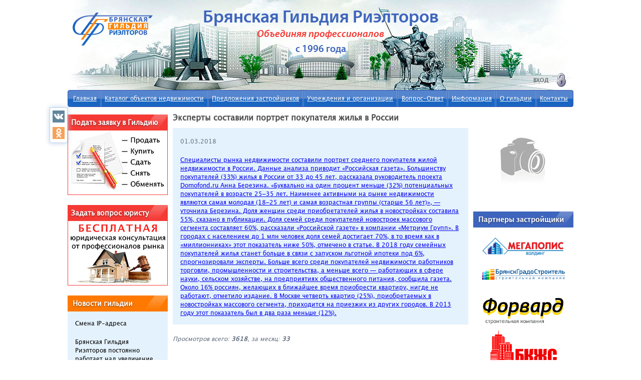

--- FILE ---
content_type: text/html; charset=UTF-8
request_url: http://bgr32.ru/nguild/2465
body_size: 5972
content:
<!DOCTYPE html>
<html>
<head>
<meta http-equiv="Content-Type" content="text/html;charset=UTF-8">
<title>Эксперты составили портрет покупателя жилья в России</title>
<meta content="text/html; charset=utf-8" http-equiv="content-type">
<meta name="keywords" content="" keywords="недвижимость, брянская, гильдия, риэлтор, бгр, бгр32">
<meta name="description" content="БГР32 -  единая база объектов недвижимости, только актуальные объявления от агентств недвижимости Брянска.">
<link href="/css/main.css?v=1473683140" rel="stylesheet" type="text/css">
<link href="/css/custom-theme/jquery-ui-1.10.3.custom.min.css?v=1414592324" rel="stylesheet" type="text/css">
<link href="/css/custom-theme/jquery-ui-1.10.3.user.css?v=1414592429" rel="stylesheet" type="text/css">
<link href="" rel="stylesheet" type="text/css">
<link href="/css/LucidaGrande-Bold.css?v=1473683140" rel="stylesheet" type="text/css">
<link href="/css/LucidaGrande-Regular.css?v=1473683140" rel="stylesheet" type="text/css">
<link href="/css/MyriadPro-Semibold.css?v=1473683140" rel="stylesheet" type="text/css">
<link href="/css/MyriadPro-SemiboldIt.css?v=1473683140" rel="stylesheet" type="text/css">
<link href="/css/jquery.bxslider.css?v=1473683140" rel="stylesheet" type="text/css">
<link href="/css/prettyPhoto.css?v=1473683140" rel="stylesheet" type="text/css">
<link href="/css/PTRoubleSans-Regular.css?v=1473683140" rel="stylesheet" type="text/css">
<link href="/css/sliderkit-core.css?v=1473683141" rel="stylesheet" type="text/css">
<link href="/css/sliderkit-fullwidth.css?v=1473683141" rel="stylesheet" type="text/css">
<link href="/css/sliderkit-realty.css?v=1473683141" rel="stylesheet" type="text/css">
<!--[if lt IE 8]>
    <link href="/css/main_ie7.css" rel="stylesheet" type="text/css"><![endif]--><script type="text/javascript" src="/js/jquery-1.9.1.min.js?v=1473683127"></script><script type="text/javascript" src="/js/jquery-ui-1.10.3.custom.min.js?v=1473683128"></script><script type="text/javascript" src="http://api-maps.yandex.ru/1.1/index.xml?key=AG8CE1IBAAAAIsk0SAIAMCPP9yeXs3-Q6VLnaa1hOcV1FO0AAAAAAAAAAADreuBabw2koGFnKIb4Ztb3_Yx9Bw==~AAsFG1IBAAAAtYquUgMAJR8HjVSxyyr6hq5y6MlblJTLvskAAAAAAAAAAADRS1IeMVxxgSRWtuxcQtvV6bLYCQ=="></script><script type="text/javascript" src="/js/jquery.ui.datepicker-ru.js?v=1473683129"></script><script type="text/javascript" src="/js/tinymce/tinymce.min.js?v=1414497403"></script><script type="text/javascript" src="/js/jquery.price_format.1.8.min.js?v=1473683129"></script><script type="text/javascript" src="/js/ajaxupload.js?v=1473683126"></script><script type="text/javascript" src="/js/jquery.prettyPhoto.js?v=1473683129"></script><script type="text/javascript" src="/js/jquery.chained.js?v=1473683128"></script><script type="text/javascript" src="/js/tinymce/langs/ru.js?v=1414497403"></script><script type="text/javascript" src="/js/main.js?v=1551439698"></script><script type="text/javascript" src="/js/jquery.sliderkit.1.9.2.pack.js?v=1473683129"></script><script type="text/javascript">
        var talert =0;
        var activePanel = 'nopanel';
    </script><!-- SAPE RTB JS --><script async="async" src="//cdn-rtb.sape.ru/rtb-b/js/018/2/95018.js" type="text/javascript">
    </script><!-- SAPE RTB END -->
</head>
<body>
<div id="socials">
    <a style="margin-top: 0px;" href="http://vk.com/bgr32" target="_blank"><img src="/img/vk.jpg" alt=""></a>
    <a href="http://www.odnoklassniki.ru/group/52388519739467?st.cmd=altGroupMain&amp;st.groupId=52388519739467&amp;st._aid=UserGroups_MiniList_GroupPic1" target="_blank"><img src="/img/ok.jpg" alt=""></a>
</div>
<div id="rb">
    </div>
<div id="lb">
    </div>
<!-- Yandex.Metrika counter -->
<script type="text/javascript">
    (function (d, w, c) {
        (w[c] = w[c] || []).push(function () {
            try {
                w.yaCounter20518033 = new Ya.Metrika({
                    id: 20518033,
                    webvisor: true,
                    clickmap: true,
                    trackLinks: true,
                    accurateTrackBounce: true
                });
            } catch (e) {
            }
        });

        var n = d.getElementsByTagName("script")[0],
            s = d.createElement("script"),
            f = function () {
                n.parentNode.insertBefore(s, n);
            };
        s.type = "text/javascript";
        s.async = true;
        s.src = (d.location.protocol == "https:" ? "https:" : "http:") + "//mc.yandex.ru/metrika/watch.js";

        if (w.opera == "[object Opera]") {
            d.addEventListener("DOMContentLoaded", f, false);
        } else {
            f();
        }
    })(document, window, "yandex_metrika_callbacks");
</script><noscript>
    <div><img src="//mc.yandex.ru/watch/20518033" style="position:absolute; left:-9999px;" alt=""></div>
</noscript>
<!-- /Yandex.Metrika counter -->

<div id="main_container">
    <div id="header_container">
        <a href="/" id="logo_bgr" class="nv">
            <img src="/img/logo_bgr.png" alt=""></a>
        <!--
<a href="http://rgr.ru" id="logo_rgr" target="_blank">
<img src="/img/logo_rgr.png" alt="">
</a>
        -->
        <div id="header_name">Брянская Гильдия Риэлторов</div>
        <div id="header_since">с 1996 года</div>
        <div id="header_slog">Объединяя професcионалов</div>
        <ul id="header_login">
<li><a href="/login" class="nv">Вход</a></li>
                    </ul>
</div>
    <ul id="top_menu" class="gen_justify ui-corner-all">
<li style="margin-left: 10px;"><a href="/">Главная</a></li>
        <li class="sep"> </li>
        <li><a href="/main?context=28f76602713ce56254a5b1988f0fb40f">Каталог объектов недвижимости</a></li>
        <li class="sep"> </li>
        <li><a href="/developer">Предложения застройщиков</a></li>
        <li class="sep"> </li>
        <li><a href="/articles/11">Учреждения и организации</a></li>
        <li class="sep"> </li>
        <li><a href="/questions">Вопрос-Ответ</a></li>
        <li class="sep"> </li>
        <li><a href="/articles/4">Информация</a></li>
        <li class="sep"> </li>
        <li><a href="/articles/2">О гильдии</a></li>
        <li class="sep"> </li>
        <li style="margin-right: 10px;"><a href="/articles/3">Контакты</a></li>
        <li class="after">
    </ul>
<div id="content_container">
        <div id="top_content">
            <ul id="top_banners"></ul>
</div>
        <div id="left_content">
                        <div style="height: 5px;"></div>
            <div id="ask">
                <h2 class="r lenta" style="padding: 0px 7px;"><a>Подать заявку в Гильдию</a></h2>
                <div style="margin: 0px 0px 20px 0px; border: 1px solid #f53a35; border-top: 0px; overflow: hidden"><img src="/img/bgr_ask.jpg" alt="Оставить заявку"></div>
            </div>
            <div>
                <h2 class="r lenta" style="padding: 0px 7px;"><a>Задать вопрос юристу</a></h2>
                <div style="margin: 0px 0px 20px 0px; border: 1px solid #f53a35; border-top: 0px; overflow: hidden"><a href="/questions"><img src="/img/bgr_q.jpg" alt="Задать вопрос юристу"></a></div>
            </div>

            <!-- SAPE RTB DIV 240x400 -->
            <div id="SRTB_444692"></div>
            <!-- SAPE RTB END -->

                            <h2 class="o lenta"><a href="/nguild" class="nv">Новости гильдии</a></h2>
                <ul class="short_news" style="margin-bottom: 20px;">
<li class="name" style="margin-top: 0px;"><a href="/nguild/2541">Смена IP-адреса</a></li>
                                                    <li class="short"><p>Брянская Гильдия Риэлторов постоянно работает над увеличение качества предоставляемых услуг. В связи с переходом на новые сервера у нас сменился IP-адрес. Агентствам, которые используют для выгрузки объектов недвижимости старые IP-адреса, просьба заменить их на новый: 185.10.63.135</p></li>
                                                <li class="date">13 май 2019 года</li>
                                            <li class="name"><a href="/nguild/2530">БАНКИ CLUB</a></li>
                                                    <li class="short"><p>Какие прогнозы по ценам на недвижимость давали эксперты до начала 2018 года. Какими будут цены на недвижимость в 2019 году прогноз аналитиков.</p></li>
                                                <li class="date">27 ноября 2018 года</li>
                                            <li class="name"><a href="/nguild/2529">СуперРиэлт</a></li>
                                                    <li class="short"><p>Началась новая ипотечная программа Сбербанка для вторичных квартир.</p></li>
                                                <li class="date">26 ноября 2018 года</li>
                                    </ul>
<!--<p><a href="/news" class="nv bold black">Все новости</a></p>--><h2 class="b lenta">Наши партнеры</h2>
            <div style="text-align: center;">
<br><a href="http://realty.mail.ru/bryansk/" target="_blank"><img src="/img/mail_realty.png" width="" alt=""></a><br><a href="http://gdeetotdom.ru" target="_blank"><img src="/img/ged.gif" alt=""></a><br><!--<a href="http://bn.ru" target="_blank"><img src="/img/bn.gif" alt=""></a><br>--><a href="http://mirkvartir.ru" target="_blank"><img src="/img/mirkvartir.gif" alt=""></a><br><!--<a href="http://naydidom.com" target="_blank"><img src="/img/naydidom.gif" alt=""></a><br>--><a href="http://www.realtymag.ru/bryanskaya-oblast/bryansk/" target="_blank"><img src="/img/RealtyMag.png" alt=""></a><br><br><a href="http://www.eip.ru/regions/?region_id=32" target="_blank"><img src="/img/eip.png" alt=""></a><br><a href="http://xn----7sbfkscajgsvub0a1l.xn--p1ai/" target="_blank"><img src="/img/kvartiri-domiki.png" alt=""></a><br><a href="http://rucountry.ru/" target="_blank"><img src="/img/rucountry.jpg" alt=""></a><br>
</div>
            <br><div id="cloud">
<a style="text-align: center; font-size: 16px;" href="/flats">Квартиры</a><a style="text-align: left; font-size: 16px;" href="/flatsdistrict">Квартиры в Советском районе</a><a style="text-align: center; font-size: 14px;" href="/district">Квартиры в Брянском районе</a><a style="text-align: right; font-size: 14px;" href="/houses">Дома, коттеджи, таунхаусы</a><a style="text-align: center; font-size: 14px;" href="/comrealty">Коммерческая недвижимость</a><a style="text-align: center; font-size: 16px;" href="/flatsputevka">Квартиры в Путевке</a><a style="text-align: center; font-size: 15px;" href="/flatfdistrict">Квартиры в Фокинском районе</a><a style="text-align: center; font-size: 14px;" href="/dflats">Квартиры от застройщика в Советском районе</a><a style="text-align: center; font-size: 15px;" href="/vflats">Вторичное жилье</a><a style="text-align: center; font-size: 15px;" href="/buyflatsd">Купить квартиру в Советском районе</a><a style="text-align: center; font-size: 13px;" href="/dflats1">Однокомнатная квартира от застройщика</a><a style="text-align: center; font-size: 16px;" href="/members">Агентство недвижимости</a><a style="text-align: left; font-size: 13px;" href="/nhflats">Квартиры в новом доме</a><a style="text-align: left; font-size: 14px;" href="/flatbdistrict">Квартиры в Бежицком районе</a><a style="text-align: right; font-size: 15px;" href="/flatvdistrict">Квартиры в Володарском районе</a><a style="text-align: right; font-size: 14px;" href="/nflats">Квартиры в новостройках</a><a style="text-align: center; font-size: 15px;" href="/flat1">Однокомнатные квартиры</a><a style="text-align: left; font-size: 17px;" href="/rflats">Аренда квартир</a><a style="text-align: center; font-size: 13px;" href="/newrealty">Недвижимость в новостройках</a><a style="text-align: center; font-size: 16px;" href="/salerealty">Продажа недвижимости</a><a style="text-align: left; font-size: 13px;" href="/buyflatdistrict">Купить квартиру в Брянском районе</a>
</div>
            <script type="text/javascript">
<!--
var _acic={dataProvider:10};(function(){var e=document.createElement("script");e.type="text/javascript";e.async=true;e.src="https://www.acint.net/aci.js";var t=document.getElementsByTagName("script")[0];t.parentNode.insertBefore(e,t)})()
//-->
</script><!--
            <div style="margin: 20px 0px 20px 0px;">
                <a href="http://vk.com/bgr32" target="_blank"><img src="/img/vk.png" height="45"></a>
                <a style="margin-left: 20px;" href="http://www.odnoklassniki.ru/group/52388519739467?st.cmd=altGroupMain&st.groupId=52388519739467&st._aid=UserGroups_MiniList_GroupPic1" target="_blank"><img src="/img/ok.png" height="45"></a>

            </div>
            -->
</div>
        <div id="right_content">
            <ul id="right_banners" style="margin-bottom: 16px;">
<li>
                <a class="nv" href="http://nashdom32.ru/" target="_blank">
                    <img src="/i/149284/200x0/image.jpg" alt=""></a>
            </li>
                    </ul>
<h2 class="b lenta">Партнеры застройщики</h2>
                    <div style="text-align: center; margin-bottom: 16px;">
<br><a href="http://www.megapolis32.ru/sk" target="_blank"><img src="/img/megapolis_partneri.jpg" width="170" alt=""></a><br><br><a href="http://bgs32.ru/" target="_blank"><img src="/img/bgs_logo.png" width="170" alt=""></a><br><br><!--<a href="http://bsk-32.ru/" target="_blank"><img src="/img/bsk_partneri.jpg" width="170" alt=""></a><br><br>--><!--<a href="http://stroygarant.4br.ru/" target="_blank"><img src="/img/stroygarant_partneri.jpg" width="170" alt=""></a><br><br>--><a href="http://forward32.ru/" target="_blank"><img src="/img/forvard_partneri.png" width="170" alt=""></a><br><a href="http://bkgs32.ru/" target="_blank"><img src="/img/bkgs_partneri.png" width="140" alt=""></a><br>
</div>



<h2 class="r lenta"><a class="nv" href="/members">Участники Гильдии</a></h2>

<ul id="agency_banner">
<li style="margin-top: 0px;"><a href="/agency/2">"Федеральный оператор недвижимости"</a></li>
            <li><a href="/agency/1">АН "Адресъ"</a></li>
            <li><a href="/agency/56">АН "Арбат"</a></li>
            <li><a href="/agency/6">АН "Брянская городская служба недвижимости"</a></li>
            <li><a href="/agency/7">АН "Брянский городской центр недвижимости"</a></li>
            <li><a href="/agency/10">АН "Брянское жилищное бюро"</a></li>
            <li><a href="/agency/14">АН "Ваш Дом"</a></li>
            <li><a href="/agency/16">АН "Гильдия Недвижимости"</a></li>
            <li><a href="/agency/20">АН "Департамент недвижимости"</a></li>
            <li><a href="/agency/24">АН "Золотой Век"</a></li>
            <li><a href="/agency/25">АН "Империя недвижимости"</a></li>
            <li><a href="/agency/61">АН "Инвест-Недвижимость"</a></li>
            <li><a href="/agency/33">АН "Магазин квартир"</a></li>
            <li><a href="/agency/34">АН "Мегаполис"</a></li>
            <li><a href="/agency/35">АН "МиллениуМ Gold"</a></li>
            <li><a href="/agency/36">АН "Наш Дом"</a></li>
            <li><a href="/agency/37">АН "Новоселье"</a></li>
            <li><a href="/agency/39">АН "Пантеон"</a></li>
            <li><a href="/agency/43">АН "Респект"</a></li>
            <li><a href="/agency/68">АН "Риэл - Макс"</a></li>
            <li><a href="/agency/44">АН "РИЭЛКОМ"</a></li>
            <li><a href="/agency/65">АН ''Свой угол''</a></li>
    </ul>
</div>
        <div id="content"><h1>Эксперты составили портрет покупателя жилья в России</h1>
<ul class="short_news">
<li class="date">01.03.2018</li>
    <li class="short"><p><a href="%D0%9C%D0%BE%D1%81%D0%BA%D0%BE%D0%B2%D1%81%D0%BA%D0%B0%D1%8F%20%D0%BE%D0%B1%D0%BB.%D0%93%D0%B8%D0%BB%D1%8C%D0%B4%D0%B8%D1%8F%20%D1%80%D0%B8%D1%8D%D0%BB%D1%82%D0%BE%D1%80%D0%BE%D0%B2">Специалисты рынка недвижимости составили портрет среднего покупателя жилой недвижимости в России. Данные анализа приводит «Российская газета». Большинству покупателей (33%) жилья в России от 33 до 45 лет, рассказала руководитель проекта Domofond.ru Анна Березина. «Буквально на один процент меньше (32%) потенциальных покупателей в возрасте 25–35 лет. Наименее активными на рынке недвижимости являются самая молодая (18–25 лет) и самая возрастная группы (старше 56 лет)», — уточнила Березина. Доля женщин среди приобретателей жилья в новостройках составила 55%, сказано в публикации. Доля семей среди покупателей новостроек массового сегмента составляет 60%, рассказали «Российской газете» в компании «Метриум Групп». В городах с населением до 1 млн человек доля семей достигает 70%, в то время как в «миллионниках» этот показатель ниже 50%, отмечено в статье. В 2018 году семейных покупателей жилья станет больше в связи с запуском льготной ипотеки под 6%, спрогнозировали эксперты. Больше всего среди покупателей недвижимости работников торговли, промышленности и строительства, а меньше всего — работающих в сфере науки, сельском хозяйстве, на предприятиях общественного питания, сообщила газета. Около 16% россиян, желающих в ближайшее время приобрести квартиру, нигде не работают, отметило издание. В Москве четверть квартир (25%), приобретаемых в новостройках массового сегмента, приходится на приезжих из других городов. В 2013 году этот показатель был в два раза меньше (12%).</a></p></li>
</ul>
<div style="font-size: 12px; color: #616e7e; font-style: italic; margin-top: 20px;">
    Просмотров всего: <strong>3618</strong>, за месяц: <strong>33</strong>
</div>
<!--<p><a class="bold black" href="/news">Все новости</a></p>-->
</div>
        <!-- SAPE RTB DIV 640x480 -->
        <div id="SRTB_444688"></div>
        <!-- SAPE RTB END -->
    </div>
    <div id="footer_guarantor"></div>
</div>
<div id="footer_container">
    <div id="footer_lpic"></div>
    <div id="footer">
        <!--<a href="#" id="rgr_member"><img src="/img/rgr_member.jpg" alt=""></a>-->
        <div id="develop">
<a href="http://manulgroup.ru">Разработка сайта</a> - ManulGroup.ru</div>
    </div>
</div>

</body>
</html>


--- FILE ---
content_type: text/css
request_url: http://bgr32.ru/css/main.css?v=1473683140
body_size: 4414
content:
* {
    padding: 0px;
    margin: 0px;
    font-family: LucidaGrande-Regular, Arial, Helvetica, sans-serif;
    font-size: 12px;
}
a:hover {
    text-decoration: none;
}
body {
    min-height: 100%;
    height: 100%;
    position: relative;
}
@media screen and (-webkit-min-device-pixel-ratio:0) {
    body {
        position: static;/* #dialog bug */
    }
}
html {
    height: 100%;
    background-image: url(/img/header.jpg);
    background-repeat: no-repeat;
    background-position: top center;
}
img {
    border: 0px;
}
p {
    margin-top: 20px;
}
textarea {
    resize: none;
}
table {
    border-collapse: collapse;
}
ul {
    list-style-type: none;
}
ol {
    margin: 20px 0px 0px 20px;
}
ol li {
    list-style-type: decimal;
}
h1 {
    font-size: 16px;
    color: #4D4D4D;
    margin-bottom: 10px;
}
h2 {
    color: #3a54b1;
    font-size: 14px;
    margin-bottom: 10px;
}
#content h3 {
    padding: 5px;
    margin: 20px 0px;
    font-size: 16px;
    text-align: center;
}
#main_container {
    margin: 0px auto;
    width: 1010px;
    height: auto !important;
    min-height: 100%;
    height: 100%;
}
#header_container {
    position: relative;
    height: 180px;
}
#logo_bgr {
    position: absolute;
    top: 25px;
    left: 10px;
}
#logo_rgr {
    position: absolute;
    top: 50px;
    right: 10px;
}
#header_name {
    position: absolute;
    top: 10px;
    left: 50%;
    margin-left: -240px;
    width: 480px;
    font-family: MyriadPro-Semibold;
    font-size: 36px;
    color: #3e65bd;
    text-align: center;
}
#header_since {
    position: absolute;
    top: 85px;
    left: 50%;
    margin-left: -80px;
    width: 160px;
    font-family: MyriadPro-Semibold;
    font-size: 20px;
    color: #3e65bd;
    text-align: center;
}
#header_slog {
    position: absolute;
    top: 55px;
    left: 50%;
    margin-left: -150px;
    width: 300px;
    font-family: MyriadPro-SemiboldIt;
    font-size: 20px;
    color: #f53a35;
    font-style: italic;
    text-align: center;
}
#header_login {
    position: absolute;
    right: 10px;
    bottom: 5px;
    line-height: 30px;
    background-image: url(/img/key.png);
    background-repeat: no-repeat;
    background-position: right center;
    padding-right: 40px;
}
#header_login2 {
    line-height: 30px;
}
#header_login li, #header_login2 li {
    float: right;
    margin-left: 10px;
}
#header_login *, #header_login2 * {
    color: #4e4e4e;
    /*font-weight: bold;*/
    font-size: 11px;
    text-transform: uppercase;
    text-decoration: none;
}
#top_menu, #top_menu * {
    font-family: LucidaGrande-Regular;
}
#top_menu {
    height: 32px;
    background-image: url(/img/top_menu.gif);
    background-repeat: repeat-x;
    background-position: top left;
    border: 1px solid #3a54b1;
    overflow: hidden;
    background-color: #3a54b1;
}
#top_menu li {
    line-height: 32px;
    height: 32px;
    padding: 0px 0px;
    color: white;
    font-size: 12px;
}
#top_menu li.sep {
    line-height: 32px;
    width: 3px;
    padding: 0px;
    background-image: url(/img/top_menu_sep.gif);
    background-repeat: no-repeat;
    background-position: top left;
}
#top_menu li a {
    color: white;
    font-size: 12px;
    font-weight: normal !important;
}
#content_container {
    margin-top: 10px;
    clear: both;
}
#top_content {
    margin-bottom: 8px;
}
#left_content {
    width: 200px;
    float: left;
    margin-bottom: 100px;
    /*background-color: #51a351;*/
}
#right_content {
    width: 200px;
    float: right;
    /*background-color: #beebff;*/
}
#content {
    margin: 0px 210px 0px 210px;
    overflow: hidden;
    /*background-color: #faf2cc;*/
}
#filter {
    padding: 10px;
    overflow: hidden;
}
#footer_guarantor {
    clear: both;
    height: 110px;
}
#footer_container {
    position: relative;
    height: 110px;
    margin: -110px 0px 0px 0px;
    background-image: url(/img/footer2.jpg);
    background-repeat: repeat-x;
    background-position: bottom left;
}
#footer_lpic {
    position: absolute;
    background-image: url(/img/footer1.jpg);
    background-repeat: no-repeat;
    background-position: bottom left;
    width: 491px;
    height: 190px;
    bottom: 0px;
    left: 50%;
    margin-left: -765px;
    z-index: -10;
}
#footer {
    position: relative;
    margin: 0px auto;
    width: 1010px;
    height: 110px;
    /*background-color: #ccccff;*/
}
#rgr_member {
    position: absolute;
    left: 210px;
    top: 10px;
}
#develop {
    position: absolute;
    right: 0px;
    bottom: 8px;
}
#develop, #develop a {
    color: #666666;
    font-size: 12px;
}
#dialog, #ask_form {
    display: none;
}
#ask_form {
    position: fixed;
    z-index: 99;
    width: 580px;
    height: 284px;
    left: 50%;
    margin-left: -300px;
    top: 50%;
    margin-top: -150px;
    padding: 10px;
    border: 1px solid #99a6aa;
    background: #eff5fc/* url(/css/custom-theme/images/ui-bg_flat_0_dbedfc_40x100.png) 50% 50% repeat-x*/;
    color: #000;
     border-radius: 5px;
    -webkit-border-radius: 5px;
    -khtml-border-radius: 5px;
    -moz-border-radius: 5px;
    -webkit-box-shadow: 0px 0px 10px 0px rgba(50, 50, 50, 0.75);
    -moz-box-shadow:    0px 0px 10px 0px rgba(50, 50, 50, 0.75);
    box-shadow:         0px 0px 10px 0px rgba(50, 50, 50, 0.75);
}
#ask_form form {
    position: relative;
}
#ask_form .hint, #ask_form .form, #ask_form .hint *, #ask_form .form *  {
    font-size: 16px;
}
#ask_form .close {
    background: url("/img/pretty/prettyPhoto/default/sprite.png") no-repeat scroll 2px 1px rgba(0, 0, 0, 0);
    cursor: pointer;
    height: 30px;
    width: 30px;
    display: block;
    line-height: 22px;
    position: absolute;
    right: 0px;
    text-indent: -10000px;
    top: 0;
    z-index: 20000;
}
#ask_form .h1 {
    background-image: url(/img/mail.png);
    background-repeat: no-repeat;
    background-position: left center;
    padding-left: 30px;
    line-height: 30px;
    height: 30px;
}
#ask_form .h1 div {
    float: left !important;
    height: 30px;
}

#login_form {
    margin: 20px auto;
    width:  250px;
    overflow: hidden;
}
#login_form div {
    margin-top: 10px;
}
#login_form .text {
    width: 240px;
}
#login_form .orange {
    float: right;
    margin-top: -5px;
}
.kladr_header {
    margin: 10px 0px;
}
.kladr_content {
    margin: 10px 0px;
}
.kladr_content ul {

}
.kladr_content li {
    margin: 5px 5px 0px 0px;
}
.kladr_content>ul>li {
    width: 30%;
    border: 0px solid black;
    font-size: 18px;
    float: left;
}
.gen_justify {
    list-style: none;
    text-align: justify;
    text-justify: newspaper;
    overflow: hidden;
}
.gen_justify li {
    display: -moz-inline-box;
    display: inline-block;
    vertical-align: top;
    text-align: left;
    overflow: hidden;
}
.gen_justify li.after {
    width: 100% !important;
    background: none !important;
    height: 0px !important;
    line-height: 0px !important;
    font-size: 0px !important;
    margin: 0px !important;
    border: 0px !important;
    padding: 0px !important;
}
.spoiler {
    font-style: italic;
    color: #4d65b9;
    border-bottom: 1px dotted;
    cursor: pointer;
}
.borderless, .borderless td, .borderless th {
    border: 0px !important;
}
.borderless td, .borderless th {
    padding: 5px !important;
}
.gen_t {
    width: 100%;
    margin: 20px 0px;
    border: 1px solid #4d65b9;
}
.gen_t th, .gen_t td {
    text-align: center;
    vertical-align: middle;
}
.gen_t th {
    background-color: #3e65bd;
    padding: 2px 3px;
}
.gen_t th, .gen_t th * {
    color: white;
}
.gen_t td {
    border: 1px solid #4d65b9;
    padding: 2px 3px 0px 3px;
}
.path {

}
.path li {
    float: left;
    margin-right: 3px;
}
.path li.sep {
    background-image: url(/css/custom-theme/images/ui-icons_000000_256x240.png);
    background-position: -32px -16px;
    width: 16px;
    height: 16px;
}
.bold, .bold * {
    font-weight: bold;
}
.block {
    display: block;
}
.black {
    color: black;
}
.hidden {
    display: none;
}
.districts .radio, .streets .radio {
    float: left;
    padding: 3px 5px 3px 0px;
}
.cf {
    clear: both;
    height: 0px;
    line-height: 0px;
    font-size: 0px;
    padding: 0px;
    margin: 0px;
}
.def_text {
    color: #99a6aa !important;
    font-style: italic;
}
.center {
    text-align: center;
}
.left {
    text-align: left;
}
.right {
    text-align: right;
}
.gt {
    width: 100%;
    margin: 20px 0px;
}
.gt th, .gt td {
    padding: 6px;
    text-align: left;
}
.gt th, .gt td, .gt td * {
    font-size: 14px;
}
.gt th {
    background-color: #D6E7E5;
}
.gt td {
    background-color: #EAF1F0;
    border-top: 1px solid white;
}
.gt td, .gt td * {
    color: #666699;
}
.gt tbody tr:hover td {
    background-color: #D6E7E5;
}
.gt thead tr th:first-child {
    border-radius: 5px 0px 0px 0px;
    -webkit-border-radius: 5px 0px 0px 0px;
    -khtml-border-radius: 5px 0px 0px 0px;
    -moz-border-radius: 5px 0px 0px 0px;
}
.gt thead tr th:last-child {
    border-radius: 0px 5px 0px 0px;
    -webkit-border-radius: 0px 5px 0px 0px;
    -khtml-border-radius: 0px 5px 0px 0px;
    -moz-border-radius: 0px 5px 0px 0px;
}
.gt tfoot tr td:first-child {
    border-radius: 0px 0px 0px 5px;
    -webkit-border-radius: 0px 0px 0px 5px;
    -khtml-border-radius: 0px 0px 0px 5px;
    -moz-border-radius: 0px 0px 0px 5px;
}
.gt tfoot tr td:last-child {
    border-radius: 0px 0px 5px 0px;
    -webkit-border-radius: 0px 0px 5px 0px;
    -khtml-border-radius: 0px 0px 5px 0px;
    -moz-border-radius: 0px 0px 5px 0px;
}
.ft {
    width: 100%;
    margin: 20px 0px;
    background-color: #FAF7E5;
    border: 1px solid #DBDBDB;
}
.ft thead tr th:first-child {
    border-radius: 5px 0px 0px 0px;
    -webkit-border-radius: 5px 0px 0px 0px;
    -khtml-border-radius: 5px 0px 0px 0px;
    -moz-border-radius: 5px 0px 0px 0px;
}
.ft thead tr th:last-child {
    border-radius: 0px 5px 0px 0px;
    -webkit-border-radius: 0px 5px 0px 0px;
    -khtml-border-radius: 0px 5px 0px 0px;
    -moz-border-radius: 0px 5px 0px 0px;
}
.ft tfoot tr td:first-child {
    border-radius: 0px 0px 0px 5px;
    -webkit-border-radius: 0px 0px 0px 5px;
    -khtml-border-radius: 0px 0px 0px 5px;
    -moz-border-radius: 0px 0px 0px 5px;
}
.ft tfoot tr td:last-child {
    border-radius: 0px 0px 5px 0px;
    -webkit-border-radius: 0px 0px 5px 0px;
    -khtml-border-radius: 0px 0px 5px 0px;
    -moz-border-radius: 0px 0px 5px 0px;
}
.ft th, .ft td {
     padding: 10px;
}
ul.pagination {
    display: block;
}
ul.pagination li, ul.pagination li a {
    color: black;
    font-size: 14px;
    text-decoration: none;
}
ul.pagination li a {
    height: 30px;
    display: block;
    background-image: url(/img/pagination.gif);
    background-repeat: repeat-x;
    padding: 0px 7px;
}
ul.pagination li {
    float: left;
    height: 30px;
    border: 1px solid #99a6aa;
    margin: 5px 5px 0px 0px;
    text-align: center;
    line-height: 30px;
}
.pagination .current {
    background-color: white;
    background-image: none;
}

.upldi {
    display: block;
    overflow: hidden;
}
.upldi li {
    float: left;
    margin-right: 10px;
    width: 100px;
}
.upldi img {
    border: 2px solid #cccccc;
}
.upldi li.is img {
    border: 2px solid #ff0000;
}
.bplaces {
    overflow: hidden;
}
.bplaces>li {
    clear: both;
    margin-top: 20px;
    border: 1px solid black;
    background-color:  yellow;
}
.bplaces ul li {
    margin-top:  10px;
    border: 1px solid green;
}
.bplaces li {
}
#detail {
    background-color: #adc6e1;
    margin: 0px -10px -25px -10px;
    padding: 10px 10px 0px 10px;
}
#detail li {
    vertical-align: middle;
    margin: 0px 0px 5px 0px;
}
li.dban {
    float: left;
    margin-bottom:  10px;
}
#general {
    width: 100%;
    margin: 0px;
    padding: 0px;
}
#opt {
    width: 100%;
}
#opt td {
    border: 0px solid white;
    padding: 2px 3px;
}
#left_banners li, #right_banners li {
    margin-bottom: 10px;
}
#agency_banner {
    background-color: #e4f2fd;
    padding: 10px;
}
#agency_banner li {
    margin-top: 10px;
}
#agency_banner li, #agency_banner li a {
    font-size: 12px;
    color: black;
}
.odd {
    background-color: #dddddd;
}
.even {
    background-color: #ffffff;
}
#slider a {
    text-align: center;
}
.YMaps-b-balloon-frame td {
    padding: 0px;
}
.comment {
    font-size: 10px;
    font-style: italic;
}
.up, .down {
    padding-right: 10px;
    background-repeat: no-repeat;
    background-position: center right;
}
.up {
    background-image: url(/img/arr_up.png);
}
.down {
   background-image: url(/img/arr_down.png);
}
.short_news {
    margin-top: 0px;
    padding: 15px;
    background-color: #e4f2fd;
}
.short_news li.name {
    margin-top: 20px;
}
.short_news li.name a {
    color: black;
    text-decoration: none;
}
.short_news li.short {
    margin-top: 10px;
}
.short_news li.date {
    margin-top: 3px;
}
.short_news .date {
    color: #616e7e;
}
.inlineblock {
    display: inline-block;
}
.ymaps-b-zoom__hint-left {
    /*left: -7px !important;*/
}
#res_t tr, .res_t tr  {
    cursor: pointer;
}
#res_t tr:hover, .res_t tr:hover {
    background-color: #fac29f !important;
}
#res_t th, .res_t th {
    font-weight: normal;
}

.lenta, .lenta2 {
    background-image: url(/img/lenta.png);
    background-position: right center;
    height: 32px;
    line-height: 32px;
    font-size: 14px;
    background-repeat: no-repeat;
    padding: 0px 10px;
    margin: 0px !important;
    color: white;
    font-family: LucidaGrande-Bold;
    text-shadow: 0px 1px 3px rgba(0, 0, 0, 0.5);
}
.lenta2 {
    background-image: url(/img/lenta2.png);
    font-size: 20px;
    font-family: LucidaGrande-Regular;
    font-weight: normal;
}
.lenta a, .lenta2 a {
    text-decoration: none;
    font-size: 14px;
    color: white;
}
.lenta2 a {
    font-size: 20px;
}
.o {
    background-color: #ff7900;
}
.b {
    background-color: #3e65bd;
}
.r {
    background-color: #f53a35;
}
.g {
    background-color: #616e7e;
}

#cloud a {
    text-decoration: none;
    display: block;
    color: #616e7e;
}

#cluster {
    background-image: url(/img/cluster.jpg);
    background-repeat: no-repeat;
    height: 74px;
    margin: 10px auto 0px auto;
    width: 582px;
    position: relative;
    -webkit-border-radius: 4px;
    -moz-border-radius: 4px;
    border-radius: 4px;
    -webkit-box-shadow: 0px 0px 5px 0px rgba(173, 198, 225, 1);
    -moz-box-shadow:    0px 0px 5px 0px rgba(173, 198, 225, 1);
    box-shadow:         0px 0px 5px 0px rgba(173, 198, 225, 1);
}
#cluster a {
    position: absolute;
    left: 50%;
    margin-left: -125px;
    top: 50%;
    margin-top: -12px;
    text-decoration: none;
    color: black;
    font-family: MyriadPro-Semibold;
    font-size: 20px;
    font-style: normal;
}

.television{
    position: relative;
    width: 590px;
    height: 395px;
    overflow: hidden;
}

.television .bx-caption{}
.television .bx-wrapper{
    margin:0;
}
.television .bx-wrapper .bx-controls-direction a {
    top: auto;
    bottom: 45px;
    width: 13px;
    height: 25px;
}
.television .bx-wrapper .bx-caption, .television li:first-child .bx-caption {
    position: absolute;
    bottom: 0px;
    left: 0px;
    display: block;
    width: 100%;
    padding-top: 0px;
    background: #666\9;
    background: rgba(80, 80, 80, 0.75);
    background: url(/img/controls-bg2.png) 0 0 repeat;
}
.television .bx-wrapper .bx-caption span,.television li:first-child .bx-caption span {
    display: block;
    min-height: 2.1428em;
    padding: 7px 55px 33px;
    color: #FFFFFF;
    font-size: 20px;
    line-height: 25px;
}
.television .bx-wrapper .bx-caption2{position:absolute;bottom:0;left:0;background:#666\9;background:rgba(0, 0, 0, 0.6);width:100%;}
.television .bx-wrapper .bx-prev {
    left: 15px;
    background: url(/img/mylarr.png) no-repeat;
}
.television .bx-wrapper .bx-next {
    right: 15px;
    background: url(/img/myrarr.png) no-repeat;
}
.television .bx-wrapper .bx-prev:hover {
    background: url(/img/mylarr.png) no-repeat;
}
.television .bx-wrapper .bx-next:hover {
    background: url(/img/myrarr.png) no-repeat;
}
.television .bx-wrapper .bx-viewport {
    -moz-box-shadow: none;
    -webkit-box-shadow: none;
    box-shadow: none;
    border: 0px;
    left: 0px;
}
.television .bx-wrapper .bx-pager {
    position: absolute;
    bottom: 0px;
    width: 100%;
    height: 8px;
    padding-top: 10px;
    padding-bottom: 10px;
    z-index: 51;
    font-size: 0px;
}
.television .bx-wrapper .bx-pager.bx-default-pager a {
    background:#736e6b;
    width: 10px;
    height: 10px;
    -moz-border-radius: 0px;
    -webkit-border-radius: 0px;
    border-radius: 0px;
}
.television .bx-wrapper .bx-pager.bx-default-pager a:hover,.television .bx-wrapper .bx-pager.bx-default-pager a.active{background:#fff;}
.television .bxslider a,.television .bxslider a:visited,.television .bxslider a:hover{display:block;text-decoration:none;vertical-align:bottom;}
.television .bxslider a{vertical-align:bottom;width:590px;height:395px;overflow:hidden;}

.nmark {

}
.nmark li {
    border-top: 1px solid #616e7e;
    padding: 10px 0px 0px 0px;
    vertical-align: top;
}
.nmark img {
    float: left;
    margin: 0px 10px 10px 0px;
}
.nmark .name, .nmark .date {
    margin: 0px 0px 0px 160px;
}
.nmark .name {
    display: block;
    text-decoration: none;
    text-align: left;
    color: black;
    font-size: 16px;
    font-weight: normal;
}
.nmark .name2 {
    display: block;
    text-decoration: none;
    text-align: left;
    color: black;
    font-size: 16px;
    font-weight: bold;
}
.nmark .date {
    color: #616e7e;
    font-size: 12px;
    margin-top: 10px;
    font-weight: normal;
}
#socials {
    position: fixed;
    z-index: 10;
    /*width: 35px;*/
    padding: 5px 5px 3px 5px;
    border: 1px solid #bed2e7;
    left: 50%;
    text-align: center;
    margin-left: -541px;
    top: 215px;
    overflow: hidden;
    -webkit-box-shadow: 0px 0px 10px 0px rgba(190, 210, 231, 1);
    -moz-box-shadow:    0px 0px 10px 0px rgba(190, 210, 231, 1);
    box-shadow:         0px 0px 10px 0px rgba(190, 210, 231, 1);
    background-color: white;
}
#socials a {
    display: block;
    margin-top: 5px;
    overflow: hidden;
}
#agency_list {

}
#agency_list>li {
    border-top: 1px solid #616e7e;
    margin-top: 10px;
}
#agency_list li, #agency_list li * {
    font-size: 14px;
}
#agency_list .title {
    font-family: LucidaGrande-Bold;
    font-size: 16px;
    color: black;
    margin-top: 5px;
}
#agency_list .office li {
    background-color: #e6eefa;
    float: left;
    clear: left;
    padding: 0px 10px 10px 10px;
    margin-top: 10px;
    width: 300px;
    border: 0px;
}
#agency_list .office li p {
    margin-top: 5px;
}
#agency_list a {
    color: #3e65bd;
}
/* класс ссылки в таблице результатов */
.noa {
    text-decoration: none;
    color: inherit;
    font-weight: bold;
}
.button {
    height: 30px;
    line-height: 30px;
    float: left;
    background-image: url(/img/pagination.gif);
    background-repeat: repeat-x;
    padding: 0px 10px;
    text-decoration: none;
    color: black;
    border: 1px solid #99a6aa;
    font-size: 14px;
    position: relative;
    cursor: pointer;
}
.bactive {
    background: none;
}
.button .arr {
    float: left;
    background-image: url(/img/nav_left.png);
    background-repeat: no-repeat;
    width: 9px;
    height: 7px;
    margin-top: 12px;
    margin-right: 5px;
}
.loadmore {
    /*
    font-style: italic;
    color: #4d65b9;
    border-bottom: 1px dotted;
    cursor: pointer;
    */
}
.realty_path {
    display: inline-block;
    height: 32px;
}
.realty_path li {
    float: left;
    margin-right: 5px;
    height: 32px;
    line-height: 32px;
}
.realty_path li, .realty_path li a {
    font-size: 14px;
    color: black;
}
.realty_path a:hover {
    color: #e05300;
}
.rubl {
    font-family: "PTRoubleSans-Regular";
    font-size: inherit;
    color: inherit;
}
.birthday_div {
    background-image: url('/img/birthday.jpg');
    background-repeat: no-repeat;
    width: 590px;
    height: 104px;
    margin-bottom: 10px;
    position: relative;
}
.birthday_div div {
    position: absolute;
}
.birthday_div, .birthday_div * {
    font-family: 'Decor-Regular';
    font-size: 30px;
}
#rb, #lb {
    position: absolute;
    overflow: hidden;
}
#rb img, #lb img {
    width: 100%;
    max-width: 445px;
    min-width: 115px;
    clear: both;
}
#lb img {
    float: right;
}
#rb img {
    float: left;
}
#rb {
    right: 0px;
    left: 50%;
    margin-left: 515px;
}
#lb {
    left: 0px;
    right: 50%;
    margin-right: 515px;
}
#ask {
    cursor: pointer;
}
.comments {
    margin-top: 10px;
}
.comments .comments{
    padding-left: 20px;
}
.comments .datetime {
    color: gray;
}
.comments .name {
    font-weight: bold;
    font-style: italic;
}
.comments .text-block {
    margin-top: 10px;
}
.comments .control {
    margin-top: 10px;
    text-align: right;
}
.comments .text-block p {
    margin-top: 0px;
}
.comments li {
    padding: 10px;
}
a.ui-button {
    padding: 2px 5px !important;
}

--- FILE ---
content_type: text/css
request_url: http://bgr32.ru/css/custom-theme/jquery-ui-1.10.3.user.css?v=1414592429
body_size: 595
content:
input.ui-button {
    padding: 2px 5px;
}
input.ui-button.orange {
    padding: 0px 10px;
    font-size: 22px;
    color: white;
    border: 0px;
    margin: 0px;
}
.ui-state-default, .ui-widget-content .ui-state-default, .ui-widget-header .ui-state-default {
    background-image: url(/img/button.gif);
    background-repeat: repeat-x;
    background-position: top left;
}
.nobutton .ui-state-default, .nobutton .ui-widget-content .ui-state-default, .nobutton .ui-widget-header .ui-state-default {
    background: transparent none 50% 50% repeat-x;
    border: 0px;
}
.nobutton .ui-state-default span, .nobutton .ui-widget-content .ui-state-default span, .nobutton .ui-widget-header .ui-state-default span {
    border-bottom: 1px dotted;
}
.nobutton .ui-button-text-only {
    padding: 2px 4px;
}
.nobutton .ui-button-text-only .ui-button-text {
    padding: 0px;
}


.attention .ui-state-default, .attention .ui-widget-content .ui-state-default, .attention .ui-widget-header .ui-state-default {
    background: transparent url(/img/button3.gif) 50% 50% repeat-x;
    border: 0px;
}
.attention span {
    color: white;
}

.ui-state-active, .ui-widget-content .ui-state-active, .ui-widget-header .ui-state-active {
    background-image: url(/img/button2.gif) !important;
    background-repeat: repeat-x;
    background-position: top left;
}
.orange, .ui-widget-content .orange, .ui-widget-header .orange {
    background-image: url(/img/button3.gif);
    background-repeat: repeat-x;
    background-position: top left;
}
.ui-button-text-only .ui-button-text {
    padding: 2px 5px;
}
.ui-button-text-icon-primary .ui-button-text {
    padding: 2px 3px 2px 15px;
}
.ui-button-text-icon-primary .ui-button-icon-primary, .ui-button-text-icons .ui-button-icon-primary, .ui-button-icons-only .ui-button-icon-primary {
    left: 0px;
}
.ui-buttonset .ui-button {
    margin-right: -5px;
}
.checkbox .ui-button {
    margin-right: 0px;
    border-bottom-right-radius: 4px;
    border-bottom-left-radius: 4px;
    border-top-right-radius: 4px;
    border-top-left-radius: 4px;
}
.text {
    border: 1px solid #99a6aa;
    color: black;
    background-color: white;
    border-bottom-right-radius: 4px;
    border-bottom-left-radius: 4px;
    border-top-right-radius: 4px;
    border-top-left-radius: 4px;
    padding: 2px 3px;
}
.ui-icon-plus1 {
    background-image: url(/img/plus.png) !important;
    background-position: 3px 3px !important;
}
.ui-autocomplete {
    max-height: 200px;
    overflow-y: auto;
    overflow-x: hidden;
}

--- FILE ---
content_type: text/css
request_url: http://bgr32.ru/css/LucidaGrande-Bold.css?v=1473683140
body_size: 284
content:
/* Generated by Fontie - the magic webfont generator <http://fontie.flowyapps.com> */

@font-face {
    font-family:'LucidaGrande-Bold';
    src: url('/fonts/LucidaGrande-Bold_latin+latin-ext+cyrillic+cyrillic-ext_gdi.eot');
    src: url('/fonts/LucidaGrande-Bold_latin+latin-ext+cyrillic+cyrillic-ext_gdi.eot?#iefix') format('embedded-opentype'),
        url('/fonts/LucidaGrande-Bold_latin+latin-ext+cyrillic+cyrillic-ext_gdi.woff') format('woff'),
        url('/fonts/LucidaGrande-Bold_latin+latin-ext+cyrillic+cyrillic-ext_gdi.ttf') format('truetype'),
        url('/fonts/LucidaGrande-Bold_latin+latin-ext+cyrillic+cyrillic-ext_gdi.otf') format('opentype'),
        url('/fonts/LucidaGrande-Bold_latin+latin-ext+cyrillic+cyrillic-ext_gdi.svg#LucidaGrande-Bold') format('svg');
    font-weight: 700;
    font-style: normal;
    font-stretch: normal;
}

--- FILE ---
content_type: text/css
request_url: http://bgr32.ru/css/LucidaGrande-Regular.css?v=1473683140
body_size: 287
content:
/* Generated by Fontie - the magic webfont generator <http://fontie.flowyapps.com> */

@font-face {
    font-family:'LucidaGrande-Regular';
    src: url('/fonts/LucidaGrande_latin+latin-ext+cyrillic+cyrillic-ext_gdi.eot');
    src: url('/fonts/LucidaGrande_latin+latin-ext+cyrillic+cyrillic-ext_gdi.eot?#iefix') format('embedded-opentype'),
        url('/fonts/LucidaGrande_latin+latin-ext+cyrillic+cyrillic-ext_gdi.woff') format('woff'),
        url('/fonts/LucidaGrande_latin+latin-ext+cyrillic+cyrillic-ext_gdi.ttf') format('truetype'),
        url('/fonts/LucidaGrande_latin+latin-ext+cyrillic+cyrillic-ext_gdi.otf') format('opentype'),
        url('/fonts/LucidaGrande_latin+latin-ext+cyrillic+cyrillic-ext_gdi.svg#LucidaGrande-Regular') format('svg');
    font-weight: 400;
    font-style: normal;
    font-stretch: normal;
}

--- FILE ---
content_type: text/css
request_url: http://bgr32.ru/css/MyriadPro-Semibold.css?v=1473683140
body_size: 286
content:
/* Generated by Fontie - the magic webfont generator <http://fontie.flowyapps.com> */

@font-face {
    font-family:'MyriadPro-Semibold';
    src: url('/fonts/MyriadPro-Semibold_latin+latin-ext+cyrillic+cyrillic-ext_gdi.eot');
    src: url('/fonts/MyriadPro-Semibold_latin+latin-ext+cyrillic+cyrillic-ext_gdi.eot?#iefix') format('embedded-opentype'),
        url('/fonts/MyriadPro-Semibold_latin+latin-ext+cyrillic+cyrillic-ext_gdi.woff') format('woff'),
        url('/fonts/MyriadPro-Semibold_latin+latin-ext+cyrillic+cyrillic-ext_gdi.ttf') format('truetype'),
        url('/fonts/MyriadPro-Semibold_latin+latin-ext+cyrillic+cyrillic-ext_gdi.otf') format('opentype'),
        url('/fonts/MyriadPro-Semibold_latin+latin-ext+cyrillic+cyrillic-ext_gdi.svg#MyriadPro-Semibold') format('svg');
    font-weight: 600;
    font-style: normal;
    font-stretch: normal;
}

--- FILE ---
content_type: text/css
request_url: http://bgr32.ru/css/MyriadPro-SemiboldIt.css?v=1473683140
body_size: 293
content:
/* Generated by Fontie - the magic webfont generator <http://fontie.flowyapps.com> */

@font-face {
    font-family:'MyriadPro-SemiboldIt';
    src: url('/fonts/MyriadPro-SemiboldIt_latin+latin-ext+cyrillic+cyrillic-ext_gdi.eot');
    src: url('/fonts/MyriadPro-SemiboldIt_latin+latin-ext+cyrillic+cyrillic-ext_gdi.eot?#iefix') format('embedded-opentype'),
        url('/fonts/MyriadPro-SemiboldIt_latin+latin-ext+cyrillic+cyrillic-ext_gdi.woff') format('woff'),
        url('/fonts/MyriadPro-SemiboldIt_latin+latin-ext+cyrillic+cyrillic-ext_gdi.ttf') format('truetype'),
        url('/fonts/MyriadPro-SemiboldIt_latin+latin-ext+cyrillic+cyrillic-ext_gdi.otf') format('opentype'),
        url('/fonts/MyriadPro-SemiboldIt_latin+latin-ext+cyrillic+cyrillic-ext_gdi.svg#MyriadPro-SemiboldIt') format('svg');
    font-weight: 600;
    font-style: italic;
    font-stretch: normal;
}

--- FILE ---
content_type: text/css
request_url: http://bgr32.ru/css/prettyPhoto.css?v=1473683140
body_size: 2781
content:
div.pp_default .pp_top,div.pp_default .pp_top .pp_middle,div.pp_default .pp_top .pp_left,div.pp_default .pp_top .pp_right,div.pp_default .pp_bottom,div.pp_default .pp_bottom .pp_left,div.pp_default .pp_bottom .pp_middle,div.pp_default .pp_bottom .pp_right{height:13px}
div.pp_default .pp_top .pp_left{background:url(/img/pretty/prettyPhoto/default/sprite.png) -78px -93px no-repeat}
div.pp_default .pp_top .pp_middle{background:url(/img/pretty/prettyPhoto/default/sprite_x.png) top left repeat-x}
div.pp_default .pp_top .pp_right{background:url(/img/pretty/prettyPhoto/default/sprite.png) -112px -93px no-repeat}
div.pp_default .pp_content .ppt{color:#f8f8f8}
div.pp_default .pp_content_container .pp_left{background:url(/img/pretty/prettyPhoto/default/sprite_y.png) -7px 0 repeat-y;padding-left:13px}
div.pp_default .pp_content_container .pp_right{background:url(/img/pretty/prettyPhoto/default/sprite_y.png) top right repeat-y;padding-right:13px}
div.pp_default .pp_next:hover{background:url(/img/pretty/prettyPhoto/default/sprite_next.png) center right no-repeat;cursor:pointer}
div.pp_default .pp_previous:hover{background:url(/img/pretty/prettyPhoto/default/sprite_prev.png) center left no-repeat;cursor:pointer}
div.pp_default .pp_expand{background:url(/img/pretty/prettyPhoto/default/sprite.png) 0 -29px no-repeat;cursor:pointer;width:28px;height:28px}
div.pp_default .pp_expand:hover{background:url(/img/pretty/prettyPhoto/default/sprite.png) 0 -56px no-repeat;cursor:pointer}
div.pp_default .pp_contract{background:url(/img/pretty/prettyPhoto/default/sprite.png) 0 -84px no-repeat;cursor:pointer;width:28px;height:28px}
div.pp_default .pp_contract:hover{background:url(/img/pretty/prettyPhoto/default/sprite.png) 0 -113px no-repeat;cursor:pointer}
div.pp_default .pp_close{width:30px;height:30px;background:url(/img/pretty/prettyPhoto/default/sprite.png) 2px 1px no-repeat;cursor:pointer}
div.pp_default .pp_gallery ul li a{background:url(/img/pretty/prettyPhoto/default/default_thumb.png) center center #f8f8f8;border:1px solid #aaa}
div.pp_default .pp_social{margin-top:7px}
div.pp_default .pp_gallery a.pp_arrow_previous,div.pp_default .pp_gallery a.pp_arrow_next{position:static;left:auto}
div.pp_default .pp_nav .pp_play,div.pp_default .pp_nav .pp_pause{background:url(/img/pretty/prettyPhoto/default/sprite.png) -51px 1px no-repeat;height:30px;width:30px}
div.pp_default .pp_nav .pp_pause{background-position:-51px -29px}
div.pp_default a.pp_arrow_previous,div.pp_default a.pp_arrow_next{background:url(/img/pretty/prettyPhoto/default/sprite.png) -31px -3px no-repeat;height:20px;width:20px;margin:4px 0 0}
div.pp_default a.pp_arrow_next{left:52px;background-position:-82px -3px}
div.pp_default .pp_content_container .pp_details{margin-top:5px}
div.pp_default .pp_nav{clear:none;height:30px;width:110px;position:relative}
div.pp_default .pp_nav .currentTextHolder{font-family:Georgia;font-style:italic;color:#999;font-size:11px;left:75px;line-height:25px;position:absolute;top:2px;margin:0;padding:0 0 0 10px}
div.pp_default .pp_close:hover,div.pp_default .pp_nav .pp_play:hover,div.pp_default .pp_nav .pp_pause:hover,div.pp_default .pp_arrow_next:hover,div.pp_default .pp_arrow_previous:hover{opacity:0.7}
div.pp_default .pp_description{font-size:11px;font-weight:700;line-height:14px;margin:5px 50px 5px 0}
div.pp_default .pp_bottom .pp_left{background:url(/img/pretty/prettyPhoto/default/sprite.png) -78px -127px no-repeat}
div.pp_default .pp_bottom .pp_middle{background:url(/img/pretty/prettyPhoto/default/sprite_x.png) bottom left repeat-x}
div.pp_default .pp_bottom .pp_right{background:url(/img/pretty/prettyPhoto/default/sprite.png) -112px -127px no-repeat}
div.pp_default .pp_loaderIcon{background:url(/img/pretty/prettyPhoto/default/loader.gif) center center no-repeat}
div.light_rounded .pp_top .pp_left{background:url(/img/pretty/prettyPhoto/light_rounded/sprite.png) -88px -53px no-repeat}
div.light_rounded .pp_top .pp_right{background:url(/img/pretty/prettyPhoto/light_rounded/sprite.png) -110px -53px no-repeat}
div.light_rounded .pp_next:hover{background:url(/img/pretty/prettyPhoto/light_rounded/btnNext.png) center right no-repeat;cursor:pointer}
div.light_rounded .pp_previous:hover{background:url(/img/pretty/prettyPhoto/light_rounded/btnPrevious.png) center left no-repeat;cursor:pointer}
div.light_rounded .pp_expand{background:url(/img/pretty/prettyPhoto/light_rounded/sprite.png) -31px -26px no-repeat;cursor:pointer}
div.light_rounded .pp_expand:hover{background:url(/img/pretty/prettyPhoto/light_rounded/sprite.png) -31px -47px no-repeat;cursor:pointer}
div.light_rounded .pp_contract{background:url(/img/pretty/prettyPhoto/light_rounded/sprite.png) 0 -26px no-repeat;cursor:pointer}
div.light_rounded .pp_contract:hover{background:url(/img/pretty/prettyPhoto/light_rounded/sprite.png) 0 -47px no-repeat;cursor:pointer}
div.light_rounded .pp_close{width:75px;height:22px;background:url(/img/pretty/prettyPhoto/light_rounded/sprite.png) -1px -1px no-repeat;cursor:pointer}
div.light_rounded .pp_nav .pp_play{background:url(/img/pretty/prettyPhoto/light_rounded/sprite.png) -1px -100px no-repeat;height:15px;width:14px}
div.light_rounded .pp_nav .pp_pause{background:url(/img/pretty/prettyPhoto/light_rounded/sprite.png) -24px -100px no-repeat;height:15px;width:14px}
div.light_rounded .pp_arrow_previous{background:url(/img/pretty/prettyPhoto/light_rounded/sprite.png) 0 -71px no-repeat}
div.light_rounded .pp_arrow_next{background:url(/img/pretty/prettyPhoto/light_rounded/sprite.png) -22px -71px no-repeat}
div.light_rounded .pp_bottom .pp_left{background:url(/img/pretty/prettyPhoto/light_rounded/sprite.png) -88px -80px no-repeat}
div.light_rounded .pp_bottom .pp_right{background:url(/img/pretty/prettyPhoto/light_rounded/sprite.png) -110px -80px no-repeat}
div.dark_rounded .pp_top .pp_left{background:url(/img/pretty/prettyPhoto/dark_rounded/sprite.png) -88px -53px no-repeat}
div.dark_rounded .pp_top .pp_right{background:url(/img/pretty/prettyPhoto/dark_rounded/sprite.png) -110px -53px no-repeat}
div.dark_rounded .pp_content_container .pp_left{background:url(/img/pretty/prettyPhoto/dark_rounded/contentPattern.png) top left repeat-y}
div.dark_rounded .pp_content_container .pp_right{background:url(/img/pretty/prettyPhoto/dark_rounded/contentPattern.png) top right repeat-y}
div.dark_rounded .pp_next:hover{background:url(/img/pretty/prettyPhoto/dark_rounded/btnNext.png) center right no-repeat;cursor:pointer}
div.dark_rounded .pp_previous:hover{background:url(/img/pretty/prettyPhoto/dark_rounded/btnPrevious.png) center left no-repeat;cursor:pointer}
div.dark_rounded .pp_expand{background:url(/img/pretty/prettyPhoto/dark_rounded/sprite.png) -31px -26px no-repeat;cursor:pointer}
div.dark_rounded .pp_expand:hover{background:url(/img/pretty/prettyPhoto/dark_rounded/sprite.png) -31px -47px no-repeat;cursor:pointer}
div.dark_rounded .pp_contract{background:url(/img/pretty/prettyPhoto/dark_rounded/sprite.png) 0 -26px no-repeat;cursor:pointer}
div.dark_rounded .pp_contract:hover{background:url(/img/pretty/prettyPhoto/dark_rounded/sprite.png) 0 -47px no-repeat;cursor:pointer}
div.dark_rounded .pp_close{width:75px;height:22px;background:url(/img/pretty/prettyPhoto/dark_rounded/sprite.png) -1px -1px no-repeat;cursor:pointer}
div.dark_rounded .pp_description{margin-right:85px;color:#fff}
div.dark_rounded .pp_nav .pp_play{background:url(/img/pretty/prettyPhoto/dark_rounded/sprite.png) -1px -100px no-repeat;height:15px;width:14px}
div.dark_rounded .pp_nav .pp_pause{background:url(/img/pretty/prettyPhoto/dark_rounded/sprite.png) -24px -100px no-repeat;height:15px;width:14px}
div.dark_rounded .pp_arrow_previous{background:url(/img/pretty/prettyPhoto/dark_rounded/sprite.png) 0 -71px no-repeat}
div.dark_rounded .pp_arrow_next{background:url(/img/pretty/prettyPhoto/dark_rounded/sprite.png) -22px -71px no-repeat}
div.dark_rounded .pp_bottom .pp_left{background:url(/img/pretty/prettyPhoto/dark_rounded/sprite.png) -88px -80px no-repeat}
div.dark_rounded .pp_bottom .pp_right{background:url(/img/pretty/prettyPhoto/dark_rounded/sprite.png) -110px -80px no-repeat}
div.dark_rounded .pp_loaderIcon{background:url(/img/pretty/prettyPhoto/dark_rounded/loader.gif) center center no-repeat}
div.dark_square .pp_left,div.dark_square .pp_middle,div.dark_square .pp_right,div.dark_square .pp_content{background:#000}
div.dark_square .pp_description{color:#fff;margin:0 85px 0 0}
div.dark_square .pp_loaderIcon{background:url(/img/pretty/prettyPhoto/dark_square/loader.gif) center center no-repeat}
div.dark_square .pp_expand{background:url(/img/pretty/prettyPhoto/dark_square/sprite.png) -31px -26px no-repeat;cursor:pointer}
div.dark_square .pp_expand:hover{background:url(/img/pretty/prettyPhoto/dark_square/sprite.png) -31px -47px no-repeat;cursor:pointer}
div.dark_square .pp_contract{background:url(/img/pretty/prettyPhoto/dark_square/sprite.png) 0 -26px no-repeat;cursor:pointer}
div.dark_square .pp_contract:hover{background:url(/img/pretty/prettyPhoto/dark_square/sprite.png) 0 -47px no-repeat;cursor:pointer}
div.dark_square .pp_close{width:75px;height:22px;background:url(/img/pretty/prettyPhoto/dark_square/sprite.png) -1px -1px no-repeat;cursor:pointer}
div.dark_square .pp_nav{clear:none}
div.dark_square .pp_nav .pp_play{background:url(/img/pretty/prettyPhoto/dark_square/sprite.png) -1px -100px no-repeat;height:15px;width:14px}
div.dark_square .pp_nav .pp_pause{background:url(/img/pretty/prettyPhoto/dark_square/sprite.png) -24px -100px no-repeat;height:15px;width:14px}
div.dark_square .pp_arrow_previous{background:url(/img/pretty/prettyPhoto/dark_square/sprite.png) 0 -71px no-repeat}
div.dark_square .pp_arrow_next{background:url(/img/pretty/prettyPhoto/dark_square/sprite.png) -22px -71px no-repeat}
div.dark_square .pp_next:hover{background:url(/img/pretty/prettyPhoto/dark_square/btnNext.png) center right no-repeat;cursor:pointer}
div.dark_square .pp_previous:hover{background:url(/img/pretty/prettyPhoto/dark_square/btnPrevious.png) center left no-repeat;cursor:pointer}
div.light_square .pp_expand{background:url(/img/pretty/prettyPhoto/light_square/sprite.png) -31px -26px no-repeat;cursor:pointer}
div.light_square .pp_expand:hover{background:url(/img/pretty/prettyPhoto/light_square/sprite.png) -31px -47px no-repeat;cursor:pointer}
div.light_square .pp_contract{background:url(/img/pretty/prettyPhoto/light_square/sprite.png) 0 -26px no-repeat;cursor:pointer}
div.light_square .pp_contract:hover{background:url(/img/pretty/prettyPhoto/light_square/sprite.png) 0 -47px no-repeat;cursor:pointer}
div.light_square .pp_close{width:75px;height:22px;background:url(/img/pretty/prettyPhoto/light_square/sprite.png) -1px -1px no-repeat;cursor:pointer}
div.light_square .pp_nav .pp_play{background:url(/img/pretty/prettyPhoto/light_square/sprite.png) -1px -100px no-repeat;height:15px;width:14px}
div.light_square .pp_nav .pp_pause{background:url(/img/pretty/prettyPhoto/light_square/sprite.png) -24px -100px no-repeat;height:15px;width:14px}
div.light_square .pp_arrow_previous{background:url(/img/pretty/prettyPhoto/light_square/sprite.png) 0 -71px no-repeat}
div.light_square .pp_arrow_next{background:url(/img/pretty/prettyPhoto/light_square/sprite.png) -22px -71px no-repeat}
div.light_square .pp_next:hover{background:url(/img/pretty/prettyPhoto/light_square/btnNext.png) center right no-repeat;cursor:pointer}
div.light_square .pp_previous:hover{background:url(/img/pretty/prettyPhoto/light_square/btnPrevious.png) center left no-repeat;cursor:pointer}
div.facebook .pp_top .pp_left{background:url(/img/pretty/prettyPhoto/facebook/sprite.png) -88px -53px no-repeat}
div.facebook .pp_top .pp_middle{background:url(/img/pretty/prettyPhoto/facebook/contentPatternTop.png) top left repeat-x}
div.facebook .pp_top .pp_right{background:url(/img/pretty/prettyPhoto/facebook/sprite.png) -110px -53px no-repeat}
div.facebook .pp_content_container .pp_left{background:url(/img/pretty/prettyPhoto/facebook/contentPatternLeft.png) top left repeat-y}
div.facebook .pp_content_container .pp_right{background:url(/img/pretty/prettyPhoto/facebook/contentPatternRight.png) top right repeat-y}
div.facebook .pp_expand{background:url(/img/pretty/prettyPhoto/facebook/sprite.png) -31px -26px no-repeat;cursor:pointer}
div.facebook .pp_expand:hover{background:url(/img/pretty/prettyPhoto/facebook/sprite.png) -31px -47px no-repeat;cursor:pointer}
div.facebook .pp_contract{background:url(/img/pretty/prettyPhoto/facebook/sprite.png) 0 -26px no-repeat;cursor:pointer}
div.facebook .pp_contract:hover{background:url(/img/pretty/prettyPhoto/facebook/sprite.png) 0 -47px no-repeat;cursor:pointer}
div.facebook .pp_close{width:22px;height:22px;background:url(/img/pretty/prettyPhoto/facebook/sprite.png) -1px -1px no-repeat;cursor:pointer}
div.facebook .pp_description{margin:0 37px 0 0}
div.facebook .pp_loaderIcon{background:url(/img/pretty/prettyPhoto/facebook/loader.gif) center center no-repeat}
div.facebook .pp_arrow_previous{background:url(/img/pretty/prettyPhoto/facebook/sprite.png) 0 -71px no-repeat;height:22px;margin-top:0;width:22px}
div.facebook .pp_arrow_previous.disabled{background-position:0 -96px;cursor:default}
div.facebook .pp_arrow_next{background:url(/img/pretty/prettyPhoto/facebook/sprite.png) -32px -71px no-repeat;height:22px;margin-top:0;width:22px}
div.facebook .pp_arrow_next.disabled{background-position:-32px -96px;cursor:default}
div.facebook .pp_nav{margin-top:0}
div.facebook .pp_nav p{font-size:15px;padding:0 3px 0 4px}
div.facebook .pp_nav .pp_play{background:url(/img/pretty/prettyPhoto/facebook/sprite.png) -1px -123px no-repeat;height:22px;width:22px}
div.facebook .pp_nav .pp_pause{background:url(/img/pretty/prettyPhoto/facebook/sprite.png) -32px -123px no-repeat;height:22px;width:22px}
div.facebook .pp_next:hover{background:url(/img/pretty/prettyPhoto/facebook/btnNext.png) center right no-repeat;cursor:pointer}
div.facebook .pp_previous:hover{background:url(/img/pretty/prettyPhoto/facebook/btnPrevious.png) center left no-repeat;cursor:pointer}
div.facebook .pp_bottom .pp_left{background:url(/img/pretty/prettyPhoto/facebook/sprite.png) -88px -80px no-repeat}
div.facebook .pp_bottom .pp_middle{background:url(/img/pretty/prettyPhoto/facebook/contentPatternBottom.png) top left repeat-x}
div.facebook .pp_bottom .pp_right{background:url(/img/pretty/prettyPhoto/facebook/sprite.png) -110px -80px no-repeat}
div.pp_pic_holder a:focus{outline:none}
div.pp_overlay{background:#000;display:none;left:0;position:absolute;top:0;width:100%;z-index:9500}
div.pp_pic_holder{display:none;position:absolute;width:100px;z-index:10000}
.pp_content{height:40px;min-width:40px}
* html .pp_content{width:40px}
.pp_content_container{position:relative;text-align:left;width:100%}
.pp_content_container .pp_left{padding-left:20px}
.pp_content_container .pp_right{padding-right:20px}
.pp_content_container .pp_details{float:left;margin:10px 0 2px}
.pp_description{display:none;margin:0}
.pp_social{float:left;margin:0}
.pp_social .facebook{float:left;margin-left:5px;width:55px;overflow:hidden}
.pp_social .twitter{float:left}
.pp_nav{clear:right;float:left;margin:3px 10px 0 0}
.pp_nav p{float:left;white-space:nowrap;margin:2px 4px}
.pp_nav .pp_play,.pp_nav .pp_pause{float:left;margin-right:4px;text-indent:-10000px}
a.pp_arrow_previous,a.pp_arrow_next{display:block;float:left;height:15px;margin-top:3px;overflow:hidden;text-indent:-10000px;width:14px}
.pp_hoverContainer{position:absolute;top:0;width:100%;z-index:2000}
.pp_gallery{display:none;left:50%;margin-top:-50px;position:absolute;z-index:10000}
.pp_gallery div{float:left;overflow:hidden;position:relative}
.pp_gallery ul{float:left;height:35px;position:relative;white-space:nowrap;margin:0 0 0 5px;padding:0}
.pp_gallery ul a{border:1px rgba(0,0,0,0.5) solid;display:block;float:left;height:33px;overflow:hidden}
.pp_gallery ul a img{border:0}
.pp_gallery li{display:block;float:left;margin:0 5px 0 0;padding:0}
.pp_gallery li.default a{background:url(/img/pretty/prettyPhoto/facebook/default_thumbnail.gif) 0 0 no-repeat;display:block;height:33px;width:50px}
.pp_gallery .pp_arrow_previous,.pp_gallery .pp_arrow_next{margin-top:7px!important}
a.pp_next{background:url(/img/pretty/prettyPhoto/light_rounded/btnNext.png) 10000px 10000px no-repeat;display:block;float:right;height:100%;text-indent:-10000px;width:49%}
a.pp_previous{background:url(/img/pretty/prettyPhoto/light_rounded/btnNext.png) 10000px 10000px no-repeat;display:block;float:left;height:100%;text-indent:-10000px;width:49%}
a.pp_expand,a.pp_contract{cursor:pointer;display:none;height:20px;position:absolute;right:0px;text-indent:-10000px;top:10px;width:20px;z-index:20000}
a.pp_close{position:absolute;right:20px;top:0;display:block;line-height:22px;text-indent:-10000px; z-index: 20000;}
.pp_loaderIcon{display:block;height:24px;left:50%;position:absolute;top:50%;width:24px;margin:-12px 0 0 -12px}
#pp_full_res{line-height:1!important}
#pp_full_res .pp_inline{text-align:left}
#pp_full_res .pp_inline p{margin:0 0 15px}
div.ppt{color:#fff;display:none;font-size:17px;z-index:9999;margin:0 0 5px 15px}
div.pp_default .pp_content,div.light_rounded .pp_content{background-color:#fff}
div.pp_default #pp_full_res .pp_inline,div.light_rounded .pp_content .ppt,div.light_rounded #pp_full_res .pp_inline,div.light_square .pp_content .ppt,div.light_square #pp_full_res .pp_inline,div.facebook .pp_content .ppt,div.facebook #pp_full_res .pp_inline{color:#000}
div.pp_default .pp_gallery ul li a:hover,div.pp_default .pp_gallery ul li.selected a,.pp_gallery ul a:hover,.pp_gallery li.selected a{border-color:#fff}
div.pp_default .pp_details,div.light_rounded .pp_details,div.dark_rounded .pp_details,div.dark_square .pp_details,div.light_square .pp_details,div.facebook .pp_details{position:relative}
div.light_rounded .pp_top .pp_middle,div.light_rounded .pp_content_container .pp_left,div.light_rounded .pp_content_container .pp_right,div.light_rounded .pp_bottom .pp_middle,div.light_square .pp_left,div.light_square .pp_middle,div.light_square .pp_right,div.light_square .pp_content,div.facebook .pp_content{background:#fff}
div.light_rounded .pp_description,div.light_square .pp_description{margin-right:85px}
div.light_rounded .pp_gallery a.pp_arrow_previous,div.light_rounded .pp_gallery a.pp_arrow_next,div.dark_rounded .pp_gallery a.pp_arrow_previous,div.dark_rounded .pp_gallery a.pp_arrow_next,div.dark_square .pp_gallery a.pp_arrow_previous,div.dark_square .pp_gallery a.pp_arrow_next,div.light_square .pp_gallery a.pp_arrow_previous,div.light_square .pp_gallery a.pp_arrow_next{margin-top:12px!important}
div.light_rounded .pp_arrow_previous.disabled,div.dark_rounded .pp_arrow_previous.disabled,div.dark_square .pp_arrow_previous.disabled,div.light_square .pp_arrow_previous.disabled{background-position:0 -87px;cursor:default}
div.light_rounded .pp_arrow_next.disabled,div.dark_rounded .pp_arrow_next.disabled,div.dark_square .pp_arrow_next.disabled,div.light_square .pp_arrow_next.disabled{background-position:-22px -87px;cursor:default}
div.light_rounded .pp_loaderIcon,div.light_square .pp_loaderIcon{background:url(/img/pretty/prettyPhoto/light_rounded/loader.gif) center center no-repeat}
div.dark_rounded .pp_top .pp_middle,div.dark_rounded .pp_content,div.dark_rounded .pp_bottom .pp_middle{background:url(/img/pretty/prettyPhoto/dark_rounded/contentPattern.png) top left repeat}
div.dark_rounded .currentTextHolder,div.dark_square .currentTextHolder{color:#c4c4c4}
div.dark_rounded #pp_full_res .pp_inline,div.dark_square #pp_full_res .pp_inline{color:#fff}
.pp_top,.pp_bottom{height:20px;position:relative}
* html .pp_top,* html .pp_bottom{padding:0 20px}
.pp_top .pp_left,.pp_bottom .pp_left{height:20px;left:0;position:absolute;width:20px}
.pp_top .pp_middle,.pp_bottom .pp_middle{height:20px;left:20px;position:absolute;right:20px}
* html .pp_top .pp_middle,* html .pp_bottom .pp_middle{left:0;position:static}
.pp_top .pp_right,.pp_bottom .pp_right{height:20px;left:auto;position:absolute;right:0;top:0;width:20px}
.pp_fade,.pp_gallery li.default a img{display:none}

--- FILE ---
content_type: text/css
request_url: http://bgr32.ru/css/PTRoubleSans-Regular.css?v=1473683140
body_size: 287
content:
/* Generated by Fontie - the magic webfont generator <http://fontie.flowyapps.com> */

@font-face {
    font-family:'PTRoubleSans-Regular';
    src: url('/fonts/PTRoubleSans_latin+latin-ext+cyrillic+cyrillic-ext_gdi.eot');
    src: url('/fonts/PTRoubleSans_latin+latin-ext+cyrillic+cyrillic-ext_gdi.eot?#iefix') format('embedded-opentype'),
        url('/fonts/PTRoubleSans_latin+latin-ext+cyrillic+cyrillic-ext_gdi.woff') format('woff'),
        url('/fonts/PTRoubleSans_latin+latin-ext+cyrillic+cyrillic-ext_gdi.ttf') format('truetype'),
        url('/fonts/PTRoubleSans_latin+latin-ext+cyrillic+cyrillic-ext_gdi.otf') format('opentype'),
        url('/fonts/PTRoubleSans_latin+latin-ext+cyrillic+cyrillic-ext_gdi.svg#PTRoubleSans-Regular') format('svg');
    font-weight: 400;
    font-style: normal;
    font-stretch: normal;
}

--- FILE ---
content_type: text/css
request_url: http://bgr32.ru/css/sliderkit-fullwidth.css?v=1473683141
body_size: 718
content:

.sliderkit-fullwidth{
    width:590px;
    height: 300px;
    padding: 0px;
}

/* Navbar */
.sliderkit-fullwidth .sliderkit-nav {
    left: 0px;
    bottom: 0px;
    width: 570px;
    padding: 10px;
    background-image: url(/img/overlay.png);
    background-repeat: repeat;
}
.sliderkit-fullwidth .sliderkit-nav-clip ul li {
    float: left;
    margin: 0px;
}
.sliderkit-fullwidth .sliderkit-nav-clip ul li a {
    display: block;
    width: 70px;
    height: 50px;
    overflow: hidden;
    margin: 0px 9px;
    padding: 0px;
    border: 1px solid white;
}
.sliderkit-fullwidth .sliderkit-nav-clip ul li.sliderkit-selected a {
    padding: 0px;
    border: 1px solid #e05300;
}

/* Buttons */
.sliderkit-fullwidth .sliderkit-btn {
    position: absolute;
    top: 0px;
}
.sliderkit-fullwidth .sliderkit-btn a {
    display: block;
    height: 76px;
    background: transparent url("/img/sliderkit/arrows-h.png") no-repeat center 0;
}
.sliderkit-fullwidth .sliderkit-btn span {
    display: none;
}
.sliderkit-fullwidth .sliderkit-btn-disable {
    opacity: 0.3;
}
.sliderkit-fullwidth .sliderkit-btn-disable a:hover {
    cursor:default;
}

/* Buttons > Navbar buttons */
.sliderkit-fullwidth .sliderkit-nav-btn {
    width: 15px;
}
.sliderkit-fullwidth .sliderkit-nav .sliderkit-nav-prev {
    left: 15px;
}
.sliderkit-fullwidth .sliderkit-nav .sliderkit-nav-next {
    right:15px;
}
.sliderkit-fullwidth .sliderkit-nav .sliderkit-nav-prev a {
    background-position: -89px center;
    background: url("/img/up.png") no-repeat center center;
}
.sliderkit-fullwidth .sliderkit-nav .sliderkit-nav-next a {
    background-position: -108px center;
    background: url("/img/down.png") no-repeat center center;
}
.sliderkit-fullwidth .sliderkit-nav .sliderkit-nav-prev a:hover,
.sliderkit-fullwidth .sliderkit-nav .sliderkit-nav-prev a:focus {
    background-position: -126px center;
    background: url("/img/up2.png") no-repeat center center;
}
.sliderkit-fullwidth .sliderkit-nav .sliderkit-nav-next a:hover,
.sliderkit-fullwidth .sliderkit-nav .sliderkit-nav-next a:focus {
    background-position: -145px center;
    background: url("/img/down2.png") no-repeat center center;
}

/* Buttons > Go buttons */
.sliderkit-fullwidth .sliderkit-go-btn {
    width:15px;
}
.sliderkit-fullwidth .sliderkit-nav .sliderkit-go-prev {
    left:5px;
}
.sliderkit-fullwidth .sliderkit-nav .sliderkit-go-next {
    right:5px;
}
.sliderkit-fullwidth .sliderkit-nav .sliderkit-go-prev a {
    background: url("/img/up2.png") no-repeat center center;
}
.sliderkit-fullwidth .sliderkit-nav .sliderkit-go-next a {
    background: url("/img/down2.png") no-repeat center center;
}
.sliderkit-fullwidth .sliderkit-nav .sliderkit-go-prev a:hover,
.sliderkit-fullwidth .sliderkit-nav .sliderkit-go-prev a:focus {
    background: url("/img/up2.png") no-repeat center center;
}
.sliderkit-fullwidth .sliderkit-nav .sliderkit-go-next a:hover,
.sliderkit-fullwidth .sliderkit-nav .sliderkit-go-next a:focus {
    background: url("/img/down2.png") no-repeat center center;
}

/* Panel > Textbox */
.sliderkit-fullwidth .sliderkit-panel .sliderkit-panel-textbox{
    top:40px;
    left:40px;
    font-family: "FedraSerifBPro-Bold";
    font-size: 24px;
    color: white;
}
.sliderkit-fullwidth .sliderkit-panel .sliderkit-panel-text {
    /*height:50px;*/
    padding: 10px 15px;
    font-size: 0.9em;
    color: white;
    background-image: url(/img/overlay.png);
    background-repeat: repeat;
    white-space: nowrap;
}

--- FILE ---
content_type: text/css
request_url: http://bgr32.ru/css/sliderkit-realty.css?v=1473683141
body_size: 715
content:

.sliderkit-realty{
    width:400px;
    height: 300px;
    padding: 0px;
}

/* Navbar */
.sliderkit-realty .sliderkit-nav {
    left: 0px;
    bottom: 0px;
    width: 380px;
    padding: 10px;
    background-image: url(/img/overlay.png);
    background-repeat: repeat;
}
.sliderkit-realty .sliderkit-nav-clip ul li {
    float: left;
    margin: 0px;
}
.sliderkit-realty .sliderkit-nav-clip ul li a {
    display: block;
    width: 70px;
    height: 50px;
    overflow: hidden;
    margin: 0px 9px;
    padding: 0px;
    border: 1px solid white;
}
.sliderkit-realty .sliderkit-nav-clip ul li.sliderkit-selected a {
    padding: 0px;
    border: 1px solid #e05300;
}

/* Buttons */
.sliderkit-realty .sliderkit-btn {
    position: absolute;
    top: 0px;
}
.sliderkit-realty .sliderkit-btn a {
    display: block;
    height: 76px;
    background: transparent url("/img/sliderkit/arrows-h.png") no-repeat center 0;
}
.sliderkit-realty .sliderkit-btn span {
    display: none;
}
.sliderkit-realty .sliderkit-btn-disable {
    opacity: 0.3;
}
.sliderkit-realty .sliderkit-btn-disable a:hover {
    cursor:default;
}

/* Buttons > Navbar buttons */
.sliderkit-realty .sliderkit-nav-btn {
    width: 15px;
}
.sliderkit-realty .sliderkit-nav .sliderkit-nav-prev {
    left: 15px;
}
.sliderkit-realty .sliderkit-nav .sliderkit-nav-next {
    right:15px;
}
.sliderkit-realty .sliderkit-nav .sliderkit-nav-prev a {
    background-position: -89px center;
    background: url("/img/up.png") no-repeat center center;
}
.sliderkit-realty .sliderkit-nav .sliderkit-nav-next a {
    background-position: -108px center;
    background: url("/img/down.png") no-repeat center center;
}
.sliderkit-realty .sliderkit-nav .sliderkit-nav-prev a:hover,
.sliderkit-realty .sliderkit-nav .sliderkit-nav-prev a:focus {
    background-position: -126px center;
    background: url("/img/up2.png") no-repeat center center;
}
.sliderkit-realty .sliderkit-nav .sliderkit-nav-next a:hover,
.sliderkit-realty .sliderkit-nav .sliderkit-nav-next a:focus {
    background-position: -145px center;
    background: url("/img/down2.png") no-repeat center center;
}

/* Buttons > Go buttons */
.sliderkit-realty .sliderkit-go-btn {
    width:15px;
}
.sliderkit-realty .sliderkit-nav .sliderkit-go-prev {
    left:5px;
}
.sliderkit-realty .sliderkit-nav .sliderkit-go-next {
    right:5px;
}
.sliderkit-realty .sliderkit-nav .sliderkit-go-prev a {
    background: url("/img/up2.png") no-repeat center center;
}
.sliderkit-realty .sliderkit-nav .sliderkit-go-next a {
    background: url("/img/down2.png") no-repeat center center;
}
.sliderkit-realty .sliderkit-nav .sliderkit-go-prev a:hover,
.sliderkit-realty .sliderkit-nav .sliderkit-go-prev a:focus {
    background: url("/img/up2.png") no-repeat center center;
}
.sliderkit-realty .sliderkit-nav .sliderkit-go-next a:hover,
.sliderkit-realty .sliderkit-nav .sliderkit-go-next a:focus {
    background: url("/img/down2.png") no-repeat center center;
}

/* Panel > Textbox */
.sliderkit-realty .sliderkit-panel .sliderkit-panel-textbox{
    top:40px;
    left:40px;
    font-family: "FedraSerifBPro-Bold";
    font-size: 24px;
    color: white;
}
.sliderkit-realty .sliderkit-panel .sliderkit-panel-text {
    /*height:50px;*/
    padding: 10px 15px;
    font-size: 0.9em;
    color: white;
    background-image: url(/img/overlay.png);
    background-repeat: repeat;
    white-space: nowrap;
}

--- FILE ---
content_type: application/javascript
request_url: http://bgr32.ru/js/main.js?v=1551439698
body_size: 6690
content:
function is_int(a) {
    var b = parseInt(a * 1);
    if (isNaN(b))
        return false;
    return a == b && a.toString() == b.toString();
}

function ajax_value(url) {
    var result = false;
    $.ajax({
        url: url,
        dataType: 'json',
        async: false,
        success: function(data) {
            result = data;
        }
    });
    return result;
}

function ymap_init(id, obj) {
    map = new YMaps.Map(document.getElementById(id));
    map.setCenter(new YMaps.GeoPoint($('#'+id).attr('lng'), $('#'+id).attr('lat'))
            , $('#'+id).attr('scale')
            , YMaps.MapType.MAP);

    map.addControl(new YMaps.TypeControl());
    map.addControl(new YMaps.ToolBar());
    map.addControl(new YMaps.Zoom());
    map.addControl(new YMaps.ScaleLine());

    var location = new Object;
    location.__lng = $('#'+id).attr('lng');
    location.__lat = $('#'+id).attr('lat');
    add_marker(location);

    if (obj) {
        YMaps.Events.observe(map, map.Events.Click, function(map, mEvent) {
            var location = mEvent.getGeoPoint();
            obj.find('.scale').val(map._state.zoom);
            obj.find('.lng').val(location.__lng);
            obj.find('.lat').val(location.__lat);
            add_marker(location);
        });
    }
}

function add_marker(location) {
    $('.YMaps-placemark').remove();
    var geoPlacemark = new YMaps.Placemark(new YMaps.GeoPoint(location.__lng, location.__lat), {draggable: 1});
    map.addOverlay(geoPlacemark);
}

$(document).ready(function() {
    $('body').append('<div id="dialog"></div>');
    $('.radio, .checkbox').buttonset();
    $('input[type="button"], input[type="submit"]').button();
    $('button.plus').button({
        icons: {
            primary: 'ui-icon-plus1'
        }
    });

    $('#ask').on('click', function() {
        $.ajax({
            async: false,
            type: 'POST',
            url: '/backend/ask/'+ '?r=' + Math.random(),
            success: function(html) {
                if(!$('#ask_form').size()) {
                    $('body').append('<div id="ask_form"></div>');
                }

                $('#ask_form').show().html(html);
                $('.radio, .checkbox').buttonset();
                $('input[type="button"], input[type="submit"]').button();
                $('input[name="ask[td]"]').on('click', function() {
                   $(this).closest('form').find('.hint').hide();
                });

            },
            dataType: 'html'
        });
    });

    $('body').on('click', '#ask_send', function() {
        var _this=$(this);
        $.ajax({
            async: false,
            type: 'POST',
            url: '/backend/ask_send/'+ '?r=' + Math.random(),
            data: $(this).closest('form').serialize(),
            success: function(json) {
                talert=1;
                get_alert();
                if(json.alert) {

                }
                else {
                    _this.closest('form').parent().hide();
                }
            },
            dataType: 'json'
        });
    });


    //обработчик полей ввода, где название поля вписано по умолчанию в само поле
    $('body').on('click', '.clk', function() {
        if ($(this).val() == $(this).attr('def_text')) {
            $(this).val('').addClass('def_text');
        }
    });
    $('body').on('focus', '.clk', function() {
        if ($(this).val() == $(this).attr('def_text')) {
            $(this).val('').removeClass('def_text');
        }
    });
    $('body').on('change', '.clk', function() {
        if ($(this).val() == '') {
            $(this).val($(this).attr('def_text')).addClass('def_text');
        }
    });
    $('body').on('blur', '.clk', function() {
        if ($(this).val() == '') {
            $(this).val($(this).attr('def_text')).addClass('def_text');
        }
    });
    $.each($('.clk'), function() {
        if ($(this).val() == $(this).attr('def_text')) {
            $(this).addClass('def_text');
        }
    });
    //конец обработчика полей ввода

    $('body').on('click', '.spoiler', function() {
        $('#' + $(this).attr('use')).toggle();
    });

    //выбор файла для загрузки
    $('body').on('click', '.upload_dialog', function() {
        var w = 900;
        var h = 600;
        var l = Math.floor((screen.width - w) / 2);
        var t = Math.floor((screen.height - h) / 2);
        var type = $(this).attr('type');
        var use = $(this).attr('use');

        window.open('/tinymce/dialog?type=' + type + '&field_id=' + use, '',
                "width=" + w + ",height=" + h + ",top=" + t + ",left=" + l+",scrollbars=yes");

        return false;
    });

    //выбор файла для загрузки
    $('body').on('click', '.uploadi', function() {
        var ul = $('ul[upload="' + $(this).attr('use') + '"]');
        ul.append('<li><input type="hidden" name="' + $(this).attr('use') + '[]" value="' + $(this).val() + '"><img src="/i/' + $(this).val() + '/' + ul.attr('size') + '/image.jpg" alt=""></li>');
    });

    //выбор файла для загрузки без диалога
    if ($('.upload_nodialog').size() > 0) {//upload картинок
        $.each($('.upload_nodialog'), function() {
            u1($(this));
        });
    }

    $('body').on('click', '.delete', function() {//удаление картинки
        var ul = $('ul[upload="' + $(this).attr('use') + '"]');
        if (ul.find('li').size() == 1) {//удалять картинку, если она одна, даже если она не выделена
            ul.find('li').remove();
        }
        else {
            ul.find('li.is').remove();
        }
    });

    $('.upldi').sortable();
    $('.upldf').sortable();

    $('body').on('click', '.upldi li', function() {
        if ($(this).hasClass('is')) {
            $(this).removeClass('is');
        }
        else {
            $(this).closest('.upldi').find('li.is').removeClass('is');
            $(this).addClass('is');
        }
    });
    //отображает окно выбора территории в фильтре
    $('body').on('change', '.kladr1', function() {
        var CODE = $(this).find('option:selected').attr('CODE');
        var CODE2 = $(this).find('option:selected').attr('CODE2');
        $('[name="kladr1[CODE]"]').val(CODE);
        $('[name="kladr1[CODE2]"]').val(CODE2);
        $('.kladr2').attr('CODE', CODE);
        $('.kladr2').attr('CODE2', CODE2);
        $.each($('#bryansk input[type="checkbox"]'), function() {
            if ($('label[for="' + $(this).attr('id') + '"]').hasClass('ui-state-active')) {
                $('label[for="' + $(this).attr('id') + '"]').trigger('click');
            }
        });
        if ($(this).val() == '3200000100000_0' || $(this).val() == '3200000100000_') {
            //панель Брянска
            $('#bryansk').show();
            $('#nobryansk').hide();
        }
        else {
            //панель дргого расположения
            $('#bryansk').hide();
            $('#nobryansk').show();
        }
        $('li.dban').remove();

        return false;
    });

    //отображает окно выбора пригорода/подрегиона
    $('body').on('click', '.kladr2', function() {
        $.ajax({
            async: false,
            type: 'POST',
            url: '/backend/kladr2?CODE=' + $(this).attr('CODE') + '&CODE2=' + $(this).attr('CODE2') + '&r=' + Math.random(),
            data: $(this).closest('form').serialize(),
            success: function(html) {
                $('#dialog').html(html);
                $('#dialog').dialog({
                    title: 'Выбрать',
                    modal: true,
                    resizable: false,
                    width: 600,
                    minHeight: 0,
                    maxHeight: 450
                });
                //$('li.dban').remove();
                $('input[type="button"], input[type="submit"]').button();
                $('.radio, .checkbox').buttonset();
                return false;
            },
            dataType: 'html'
        });
        return false;
    });

    //отображает окно выбора региона при добавлении объекта
    $('body').on('click', '.kladr3', function() {
        var _this=$(this);
        $.ajax({
            async: false,
            type: 'POST',
            url: '/backend/kladr3?CODE=' + $(this).attr('CODE') + '&CODE2=' + $(this).attr('CODE2') + '&r=' + Math.random(),
            success: function(html) {

                $('#dialog').html(html);
                $('#dialog').dialog({
                    title: 'Выбрать расположение',
                    modal: true,
                    resizable: false,
                    width: 600,
                    height: 500,
                    minHeight: 0
                });
                $('input[type="button"], input[type="submit"]').button();
                $('.radio, .checkbox').buttonset();

                if($('.kladr_content ul:empty').size() && !_this.hasClass('plus')/*&& $('.kladr3').attr('code')=='3200000100000' && $('.kladr3').attr('code2')==''*/) {
                    $('.skladr3').trigger('click');
                }

                return false;
            },
            dataType: 'html'
        });
        return false;
    });


    //выбор пригорода/подрегиона
    $('body').on('click', '.skladr2', function() {
        $.ajax({
            async: false,
            type: 'POST',
            url: '/backend/skladr2?CODE=' + $(this).attr('CODE') + '&CODE2=' + $(this).attr('CODE2') + '&r=' + Math.random(),
            data: $('.kladr_content').closest('form').serialize(),
            success: function(r) {
                $('li.dban').remove();
                if (r.text) {
                    $('.kladr2:visible').val(r.text);
                }

                if (r.data) {
                    $.each(r.data, function(index, val) {
                        var suff = index;
                        //$('.kladr2:visible').closest('ul').append('<li class="dban"><div class="radio"><input type="radio" id="' + suff + '" name="' + suff + '" checked="checked" value="1"><label for="' + suff + '">' + this.NAME + ' ' + this.SOCR + '</label><input type="radio" id="' + suff + '_close" name="' + suff + '_close"><label for="' + suff + '_close">X</label></div></li>');
                        //$('.kladr2:visible').closest('ul').append('<li class="dban"><input type="hidden" id="'+suff+'" name="' + suff + '" value="1"></li>');
						 $('.kladr2:visible').closest('ul').append('<li class="dban"><input type="hidden" name="' + suff + '" value="1"></li>');
                    });

                    $('.radio, .checkbox').buttonset();
                }
                $('#dialog').dialog('close');
                return false;
            },
            dataType: 'json'
        });
        $('#dialog').dialog('close');
    });

    //отметить все
    $('body').on('click', 'span.sel_all', function() {
        $.each($('.kladr_content input[type="checkbox"]'), function() {
            if (!$('label[for="' + $(this).attr('id') + '"]').hasClass('ui-state-active')) {
                $('label[for="' + $(this).attr('id') + '"]').trigger('click');
            }
        });
    });
    //снять отметку со всего
    $('body').on('click', 'span.desel_all', function() {
        $.each($('.kladr_content input[type="checkbox"]'), function() {
            if ($('label[for="' + $(this).attr('id') + '"]').hasClass('ui-state-active')) {
                $('label[for="' + $(this).attr('id') + '"]').trigger('click');
            }
        });
    });

    //переключить все
    $('body').on('click', 'input.tog_all[type="checkbox"]', function() {
        var state = this.checked;
        var name = $(this).attr('name');
        $.each($('input[type="checkbox"][name^="' + name + '"]:not(".tog_all")'), function() {
            this.checked = state;
        });
    });

    $('body').on('click', 'input[type="checkbox"][name^="realtyID"]', function() {
        $.ajax({
            async: false,
            type: 'POST',
            url: '/backend/fav',
            data: $(this).closest('form').serialize(),
            success: function(r) {
                if(r.status) {
                   $('#totalfav').html(r.totalfav);
                }
            },
            dataType: 'json'
        });
    });

    //дополнительные параметры
    $('body').on('click', 'input[typead]', function() {
        $.ajax({
            async: false,
            type: 'POST',
            url: '/backend/typead/' + $(this).attr('typead'),
            data: $(this).closest('form').serialize(),
            success: function(html) {
                $('#dialog').html(html);
                $('#dialog').dialog({
                    title: 'Дополнительные параметры',
                    modal: true,
                    resizable: false,
                    width: 600,
                    minHeight: 0
                });
                $('input[type="button"], input[type="submit"]').button();
                $('.radio, .checkbox').buttonset();

                return false;
            },
            dataType: 'html'
        });

        return false;
    });

    //сохранение доп. параметров
    $('body').on('click', '.sopt', function() {
        $.ajax({
            async: false,
            type: 'POST',
            url: '/backend/sopt?' + '&r=' + Math.random(),
            data: $(this).closest('form').serialize(),
            success: function(r) {
                if (r) {
                    $('li.opt').remove();
                    //$('input[typead]').closest('ul').append('<li class="opt"><input type="hidden" name="someoption" value="1"></li>');
					n=0;
                    $.each(r, function() {
						if(this.v) n++;
                        $('input[typead]').closest('ul').append('<li class="opt"><input type="hidden" name="' + this.k + '" value="' + this.v + '"></li>');
                    });

					$('input[value^="Доп. параметры"]').val('Доп. параметры ('+n+')');
                    $('.radio, .checkbox').buttonset();
                }
                $('#dialog').dialog('close');
                return false;
            },
            dataType: 'json'
        });
        $('#dialog').dialog('close');
    });

    //нажатие на оранжевую кнопку в окне выбора расположения объекта
    $('body').on('click', '.skladr3', function() {
        $('[name="realty[CODE]"]').val($(this).attr('CODE'));
        $('[name="realty[CODE2]"]').val($(this).attr('CODE2'));
        $('.kladr3').attr('CODE', $(this).attr('CODE'));
        $('.kladr3').attr('CODE2', $(this).attr('CODE2'));
        $('.kladr3').find('.ui-button-text').text($(this).val());
        $('#dialog').dialog('close');
    });

    //удалить район/улицу
    $('body').on('click', '.radio label[for$="close"]', function() {
        $(this).closest('.radio').remove();
    });
    //отобразить дополнительные параметры после выбора типа объекта
    $('body').on('change', '[name="object"]', function() {
        $.ajax({
            async: false,
            type: 'POST',
            url: '/backend/obj_detail/' + $(this).val() + '?r=' + Math.random(),
            success: function(html) {
                var hidden = $('#detail').hasClass('hidden');
                $('#detail').replaceWith(html);
                if (hidden) {
                    $('#detail').addClass('hidden');
                }
                else {
                    $('#detail').removeClass('hidden');
                }
                $('.radio, .checkbox').buttonset();
                $('button.plus').button({
                    icons: {
                        primary: 'ui-icon-plus1'
                    }
                });
            },
            dataType: 'html'
        });
    });
    //переключить состояние панели дополнительных параметров
    $('body').on('click', '#detail_exp', function() {
        $('#detail').toggleClass('hidden');
        if ($('#detail').hasClass('hidden')) {
            $(this).text('Развернуть');
            $('input:hidden[name="detail_exp"]').val(0);
        }
        else {
            $(this).text('Свернуть');
            $('input:hidden[name="detail_exp"]').val(1);
        }
    });

    $('.bplaces').sortable();
    $('.bplaces ul').sortable();

    if ($('h3.' + activePanel).size()) {
        $('.accordion').accordion({
            heightStyle: 'content',
            active: $('h3.' + activePanel).index() / 2
        });
    }

    tinymce.init({
        selector: ".tinymce",
        theme: "modern",
        plugins: [
            "advlist autolink lists link image charmap print preview hr anchor pagebreak",
            "searchreplace visualblocks visualchars code fullscreen",
            "insertdatetime media nonbreaking save table contextmenu directionality",
            "emoticons template paste textcolor filemanager"
        ],
        menubar: false,
        toolbar_items_size: 'small',
        toolbar1: "insertfile undo redo | bold italic | alignleft aligncenter alignright alignjustify | bullist numlist outdent indent | link image",
        toolbar2: "print preview media | forecolor backcolor | code | fullscreen",
        image_advtab: true
    });

    tinymce.init({
        selector: ".tinymce_simple",
        theme: "modern",
        plugins: [
            "advlist autolink lists charmap hr anchor pagebreak",
            "searchreplace visualblocks visualchars",
            "insertdatetime media nonbreaking save directionality",
            "emoticons template paste textcolor"
        ],
        menubar: false,
        toolbar_items_size: 'small',
        toolbar1: "insertfile undo redo | bold italic | alignleft aligncenter alignright alignjustify",
        toolbar2: false,
        image_advtab: false
    });

    $('#reply').dialog({
        autoOpen: false,
        title: 'Ответить',
        modal: false,
        resizable: true,
        //width: 300,
        //minHeight: 0,
    });

    $('.ts3').datepicker({
        minDate: 0,
        maxDate: "+30D",
        altField: "#altField",
        altFormat: "@"
    });

    $('.ts').datepicker({
        altField: "#altField",
        altFormat: "@"
    });

    $('.price').priceFormat({
        prefix: '',
        centSeperator: '.',
        centsLimit: 0,
        thousandsSeparator: ' '
    });

    $.each($('.float'), function() {
        // console.log(Math.round($(this).val()*100));
        $(this).val(Math.round($(this).val()*100));
    });
    $('.float').priceFormat({
        prefix: '',
        centSeperator: '.',
        centsLimit: 2,
        thousandsSeparator: ' '
    });

    $('body').on('change', '.on', function() {
        window.location.href = "/admin/realty/on/"+$(this).attr('realtyID');
    });
    $('body').on('change', '.off', function() {
        window.location.href = "/admin/realty/off/"+$(this).attr('realtyID');
    });
    $('body').on('keyup', 'input[name="realty[nrooms]"]', function() {
        if($(this).val()>1) {
            $('.typerooms').show();
        }
        else {
            $('.typerooms').hide();
        }
    });

    $('body').on('change', 'input[type="radio"][name="f"]', function() {
        $(this).closest('form').submit();
    });

    //смена типа объекта при редактировании
    $('body').on('change', '.typead', function() {
        var form = $(this).closest('form');
        form.attr('action', '');
        form.append('<input type="hidden" name="refresh" value="1">');
        form.submit();
    });

    $('body').on('click', '.ymap_select .spoiler', function() {
        var div = $(this).closest('.ymap_select');
        $.ajax({
            async: false,
            type: 'POST',
            url: '/backend/ymap?r=' + Math.random(),
            data: {
                lng: div.find('.lng').val(),
                lat: div.find('.lat').val(),
                scale: div.find('.scale').val()
            },
            success: function(html) {
                $('#dialog').html(html);
                $('#dialog').dialog({
                    title: "Указать точку на карте",
                    modal: false,
                    resizable: false,
                    width: 650,
                    height: 500,
                    minHeight: 0,
                    buttons: [
                        {
                            text: "Закрыть",
                            click: function() {
                                $(this).dialog('close');
                            }
                        }
                    ]
                });
                ymap_init('ymap', div);
                return false;
            },
            dataType: 'html'
        });
        return false;
    });

    if ($('input.street3').size()) {
        $('input.street3').autocomplete({
            source: function(request, response) {
                $.ajax({
                    url: "/backend/street3?CODE=" + $('input[name="realty[CODE]"]').val() + "&CODE2=" + $('input[name="realty[CODE2]"]').val(),
                    type: 'POST',
                    data: {
                        NAME: request.term
                    },
                    dataType: 'json',
                    success: function(data) {
                        response($.map(data, function(item) {
                            return {
                                FULL_NAME: item.FULL_NAME,
                                NAME: item.NAME,
                                CODE: item.CODE,
                                PARENT: item.PARENT
                            }
                        }));
                    }
                });
            },
            minLength: 1,
            select: function(event, ui) {
                this.value = ui.item.FULL_NAME;
                $('input[name="realty[street]"]').val(ui.item.CODE);
                return false;
            }
        })
                .data('ui-autocomplete')._renderItem = function(ul, item) {
            var text = '<b>' + item.FULL_NAME + '</b>';
            var parent = item.PARENT;
            return $('<li>').data('ui-autocomplete-item', item).append('<a>' + text + ' (' + parent + ')</a>').appendTo(ul);
        };
    }

    $('body').on('change', '[name="realty[balcony]"]', function() {
        if($(this).find('option:selected').val()==2||$(this).find('option:selected').val()==4) {
            $('[name="realty[gazebo]"]').closest('p').show();
        }
        else {
            $('[name="realty[gazebo]"]').closest('p').hide();
        }
    });

    $('.gen_t tr:has(td):odd').addClass('even');
    $('.gen_t tr:has(td):even').addClass('odd');

    if($('#ymap').size()) {
        ymap_init('ymap', null);
    }

    pp();

    res_t();

    $("#users").chained("#offices");
    $("#offices").chained("#agency");
    $("#zhkh").chained("#zhk");

    $('body').on('click', 'a.get_phone[use]', function() {
        var _this=$(this);
        $.ajax({
            cache: false,
            async: true,
            url: '/backend/get_phone?id='+_this.attr('use'),
            dataType: 'json',
            success: function(result) {
                if(result.phone) {
                    _this.replaceWith(result.phone);
                }
            }
        }).responseText;
    });

    $('body').on('click', 'a[href*="remove"]', function() {
        var _this = $(this);

        $('#dialog').html('Действительно удалить?');
        $('#dialog').dialog({
            title: 'Требуется подтверждение',
            modal: false,
            resizable: false,
            width: 300,
            minHeight: 0,
            buttons: [
                {
                    text: "Подтвердить",
                    click: function() {
                        window.location.href = _this.attr('href');
                    }
                },
                {
                    text: "Отмена",
                    click: function() {
                        $(this).dialog('close');
                    }
                }
            ]
        });

        return false;
    });

    $('.c_reply').on('click', function () {
        $('#reply input[name="comment_id"]').val($(this).attr('comment_id'));
        $('#reply input[name="id"]').val('');
        var id = $('#reply textarea[name="text"]').attr('id');
        tinyMCE.get(id).setContent('');
        $("#reply").dialog("open");
        return false;

    });

     $('.c_edit').on('click', function () {
        $('#reply input[name="comment_id"]').val('');
        var t = $(this).closest('li').find('.text-block').html();
        var id = $('#reply textarea[name="text"]').attr('id');
        tinyMCE.get(id).setContent(t);
        $('#reply input[name="id"]').val($(this).attr('comment_id'));
        $("#reply").dialog("open");

        return false;

    });

    if (talert !== undefined && talert) {
        get_alert();
    }
});
function get_alert() {//всплывающее сообщение
    $.ajax({
        cache: false,
        async: true,
        url: '/backend/alert',
        dataType: 'json',
        success: function(result) {
            $('#dialog').html(result.text);
            $('#dialog').dialog({
                title: result.title,
                modal: false,
                resizable: false,
                width: 300,
                minHeight: 0,
                buttons: [
                    {
                        text: "Закрыть",
                        click: function() {
                            $(this).dialog('close');
                        }
                    }
                ]
            });

        }
    }).responseText;
}
function u1(obj) {//загрузка картинки
    $.ajax_upload(obj, {
        action: '/tinymce/upload?pid=0&type=1&return_id',
        name: 'file',
        onSubmit: function(file, ext) {
            this.disable();
        },
        onComplete: function(file, response) {
            if (is_int(response)) {
                var ul = $('ul[upload="' + obj.attr('use') + '"]');
                //console.log(obj.attr('use'));
                ul.append('<li><input type="hidden" name="' + obj.attr('use') + '[]" value="' + response + '"><img src="/i/' + response + '/' + ul.attr('size') + '/image.jpg" alt=""></li>');
            }
            this.enable();
        }
    });
}

function pp() {
    $("a[rel^='prettyPhoto']").prettyPhoto({
        markup: '<div class="pp_pic_holder"> \
						<div class="ppt">&nbsp;</div> \
						<div class="pp_top"> \
							<div class="pp_left"></div> \
							<div class="pp_middle"></div> \
							<div class="pp_right"></div> \
						</div> \
						<div class="pp_content_container"> \
							<div class="pp_left"> \
							<div class="pp_right"> \
								<div class="pp_content"> \
									<div class="pp_loaderIcon"></div> \
									<div class="pp_fade"> \
										<a class="pp_close" href="#">Close</a> \
										<div class="pp_hoverContainer"> \
											<a class="pp_next" href="#">next</a> \
											<a class="pp_previous" href="#">previous</a> \
										</div> \
										<div id="pp_full_res"></div> \
										<div class="pp_details"> \
											<div class="pp_nav"> \
												<a href="#" class="pp_arrow_previous">Previous</a> \
												<p class="currentTextHolder">0/0</p> \
												<a href="#" class="pp_arrow_next">Next</a> \
											</div> \
											<p class="pp_description"></p> \
											{pp_social} \
											<a href="#" class="pp_expand" title="Expand the image">Expand</a> \
										</div> \
									</div> \
								</div> \
							</div> \
							</div> \
						</div> \
						<div class="pp_bottom"> \
							<div class="pp_left"></div> \
							<div class="pp_middle"></div> \
							<div class="pp_right"></div> \
						</div> \
					</div> \
					<div class="pp_overlay"></div>',
        social_tools: false,
        deeplinking:false
    });
}

function res_t() {
    $('body').on('click', '#res_t td, .res_t td', function() {
        if($(this).find('a[title="Подробнее"]').size() || $(this).find('img').size() || $(this).find('input[name^="realtyID"]').size()) {
            return;
        }
        window.open($(this).closest('tr').find('a[title="Подробнее"]').attr('href'),'_self')
        //return false;
    });
}

$(window).load(function() {
    $(".sliderkit-realty").sliderkit({
        //mousewheel: false,
        shownavitems: 4,
        //navfx:"none",
        panelbtnshover: true,
        auto: false,
        circular: false,
        navscrollatend: true,
        delaycaptions: true,
        panelbtnshover: false
    });

    $(".sliderkit-fullwidth").sliderkit({
        shownavitems: 6,
        panelbtnshover: true,
        auto: false,
        circular: false,
        navscrollatend: true,
        delaycaptions: true,
        panelbtnshover: false
    });

    document.oncopy = addLink;

});

// добавляем линк в скопированный текст
function addLink() {
    var body = document.getElementsByTagName('body')[0];
    var selection = window.getSelection();
    var pagelink = "<br><br> Источник: <a href='"+document.location.href+"'>"+document.location.href+"</a>";
    var copytext = selection + pagelink;
    var div = document.createElement('div');
    div.style.position='absolute';
    div.style.left='-99999px';
    body.appendChild(div);
    div.innerHTML = copytext;
    selection.selectAllChildren(div);
    window.setTimeout(function() {
        body.removeChild(div);
    },0);
}


--- FILE ---
content_type: application/javascript
request_url: http://bgr32.ru/js/ajaxupload.js?v=1473683126
body_size: 2498
content:
// Copyright (c) 2008 Andris Valums, http://valums.com
// Licensed under the MIT license (http://valums.com/mit-license/)
// Thanks to Loic Fontaine, Mark Feldman, Andras Popovics, Faisal for contribution
/*
Changelog:
Version 0.6 - Fixed bugs:
	1. Disabling button while uploading resulted in empty upload
	2. Submitting empty file input in Chrome, when user clicked cancel
 */
(function($){
	// we need jQuery to run
	if ( ! $) return;

	$.ajax_upload = function(button, options){
		// make sure it is jquery object
		button = $(button);

		if (button.size() != 1 ){
			//console.error('You passed ', button.size(),' elements to ajax_upload at once');
			return false;
		}

		return new Ajax_upload(button, options);
	};


	/**
	 * Function generates unique id
	 * @return unique id
	 */
	var get_uid = function(){
		var uid = 0;
		return function(){
			return uid++;
		}
	}();

	/**
	 * @param button Element that will be used as file upload button
	 * @param option User options
	 */
	var Ajax_upload = function(button, options){
		this.button = button;

		this.wrapper = null;
		this.form = null;
		this.input = null;
		this.iframe = null;

		this.disabled = false;
		this.submitting = false;

		this.settings = {
			// Location of the server-side upload script
			action: 'upload.php',
			// File upload name
			name: 'userfile',
			// Additional data to send
			data: {},
			// Fired when user selects file
			// You can return false to cancel upload
			onSubmit: function(file, extension) {},
			// Fired when file upload is completed
			onComplete: function(file, response) {},
			// Fired when server returns the "success" string
			onSuccess: function(file){},
			// Fired when server return something else
			onError: function(file, response){}
		};

		// Merge the users options with our defaults
		$.extend(this.settings, options);

		this.create_wrapper();
		this.create_input();

		if (navigator.userAgent.match(/msie [6]/i)){
			// fix ie transparent background bug
			this.make_parent_opaque();
		}

		this.create_iframe();
	}
	// assigning methods to our class
	Ajax_upload.prototype = {
		set_data : function(data){
			this.settings.data = data;
		},
		disable : function(){
			this.disabled = true;
			if ( ! this.submitting){
				this.input.attr('disabled', true);
			}
		},
		enable : function(){
			this.disabled = false;
			this.input.attr('disabled', false);
		},
		/**
		 * Creates wrapper for button and invisible file input
		 */
		create_wrapper : function(){
			// Shorten names
			var button = this.button, wrapper;

			wrapper = this.wrapper = $('<div></div>')
				.insertAfter(button)
				.append(button);

			// wait a bit because of FF bug
			// it can't properly calculate the outerHeight
			setTimeout(function(){
				wrapper.css({
					position: 'relative'
					,display: 'inline-block'
					,overflow: 'hidden'

					,height: button.outerHeight(true)
					,width: button.outerWidth(true)
				});
			}, 1);

			var self = this;
			wrapper.mousemove(function(e){
				// Move the input with the mouse, so the user can't misclick it
				if (!self.input) {
					return;
				}
				var ttop=e.pageY - wrapper.offset().top - 5;
				var lleft=e.pageX - wrapper.offset().left - 170;
				if(navigator.userAgent.match(/msie [6]/i)){
					ttop=ttop-document.documentElement.scrollTop;
					lleft=lleft-document.documentElement.scrollLeft;
				}
				self.input.css({
					top: ttop + 'px'
					,left: lleft + 'px'
				});
			});


		},
		/**
		 * Creates invisible file input above the button
		 */
		create_input : function(){
			var self = this;

			this.input =
				$('<input type="file" />')
				.attr('name', this.settings.name)
				.css({
					'position' : 'absolute'
					,'margin': 0
					,'padding': 0
					,'width': '220px'
					,'heigth': '10px'
					,'opacity': 0
				})
				.change(function(){
					if ($(this).val() == ''){
						// there is no file
						return;
					}

					// we need to lock "disable" method
					self.submitting = true;

					// Submit form when value is changed
					self.submit();

					// unlock "disable" method
					self.submitting = false;
				})
				.appendTo(this.wrapper)

				//
				.hover(
					function(){self.button.addClass('hover');}
					,function(){self.button.removeClass('hover');}
				);

			if (this.disabled){
				this.input.attr('disabled', true);
			}

		},
		/**
		 *
		 */
		create_iframe : function(){
			//
			//     getTime,
			//    : (
			var name = 'iframe_au' + get_uid();

			//  ,   Dont
			this.iframe =
				$('<iframe name="' + name + '"></iframe>')
				.css('display', 'none')
				.appendTo('body');
		},
		/**

		 */
		submit : function(){
			var self = this, settings = this.settings;

			//
			var file = this.file_from_path(this.input.val());

			//
			if (settings.onSubmit.call(this, file, this.get_ext(file)) === false){
				// Do not continue if user function returns false
				if (self.disabled){
					this.input.attr('disabled', true);
				}
				return;
			}

			this.create_form();
			this.input.appendTo(this.form);
			this.form.submit();

			this.input.remove(); this.input = null;
			this.form.remove();	this.form = null;

			this.submitting = false;

			//
			this.create_input();

			var iframe = this.iframe;
			iframe.load(function(){
				var response = iframe.contents().find('body').html();

				settings.onComplete.call(self, file, response);
				if (response == 'success'){
					settings.onSuccess.call(self, file);
				} else {
					settings.onError.call(self, file, response);
				}

				// CLEAR ( ,   FF2 )
				setTimeout(function(){
					iframe.remove();
				}, 1);
			});

			//   ,
			this.create_iframe();
		},
		/**
		 * 	 ,
		 */
		create_form : function(){
			// Enctype
			//    ATTR " "
			this.form =
				$('<form method="post" enctype="multipart/form-data"></form>')
				.appendTo('body')
				.attr({
					"action" : this.settings.action
					,"target" : this.iframe.attr('name')
				});

			//     ,
			for (var i in this.settings.data){
				$('<input type="hidden" />')
					.appendTo(this.form)
					.attr({
						'name': i
						,'value': this.settings.data[i]
					});
			}
		},
		file_from_path : function(file){
			var i = file.lastIndexOf('\\');
			if (i !== -1 ){
				return file.slice(i+1);
			}
			return file;
		},
		get_ext : function(file){
			var i = file.lastIndexOf('.');

			if (i !== -1 ){
				return file.slice(i+1);
			}
			return '';
		},
		make_parent_opaque : function(){
			// ie
			this.button.add(this.button.parents()).each(function(){
				var color = $(this).css('backgroundColor');
				var image = $(this).css('backgroundImage');

				if ( color != 'transparent' ||  image != 'none'){
					$(this).css('opacity', 1);
					return false;
				}
			});
		}

	};
})(jQuery);

--- FILE ---
content_type: application/javascript
request_url: http://bgr32.ru/js/tinymce/langs/ru.js?v=1414497403
body_size: 3385
content:
tinymce.addI18n('ru',{
"Cut": "\u0412\u044b\u0440\u0435\u0437\u0430\u0442\u044c",
"Header 2": "\u0417\u0430\u0433\u043e\u043b\u043e\u0432\u043e\u043a 2",
"Your browser doesn't support direct access to the clipboard. Please use the Ctrl+X\/C\/V keyboard shortcuts instead.": "\u0412\u0430\u0448 \u0431\u0440\u0430\u0443\u0437\u0435\u0440 \u043d\u0435 \u043f\u043e\u0434\u0434\u0435\u0440\u0436\u0438\u0432\u0430\u0435\u0442 \u043f\u0440\u044f\u043c\u043e\u0439 \u0434\u043e\u0441\u0442\u0443\u043f \u043a \u0431\u0443\u0444\u0435\u0440\u0443 \u043e\u0431\u043c\u0435\u043d\u0430. \u041f\u043e\u0436\u0430\u043b\u0443\u0439\u0441\u0442\u0430, \u0438\u0441\u043f\u043e\u043b\u044c\u0437\u0443\u0439\u0442\u0435 \u0441\u043b\u0435\u0434\u0443\u044e\u0449\u0438\u0435 \u0441\u043e\u0447\u0435\u0442\u0430\u043d\u0438\u044f \u043a\u043b\u0430\u0432\u0438\u0448: Ctrl+X\/C\/V.",
"Div": "\u0411\u043b\u043e\u043a",
"Paste": "\u0412\u0441\u0442\u0430\u0432\u0438\u0442\u044c",
"Close": "\u0417\u0430\u043a\u0440\u044b\u0442\u044c",
"Pre": "\u041f\u0440\u0435\u0434\u0432\u0430\u0440\u0438\u0442\u0435\u043b\u044c\u043d\u043e\u0435 \u0444\u043e\u0440\u043c\u0430\u0442\u0438\u0440\u043e\u0432\u0430\u043d\u0438\u0435",
"Align right": "\u041f\u043e \u043f\u0440\u0430\u0432\u043e\u043c\u0443 \u043a\u0440\u0430\u044e",
"New document": "\u041d\u043e\u0432\u044b\u0439 \u0434\u043e\u043a\u0443\u043c\u0435\u043d\u0442",
"Blockquote": "\u0426\u0438\u0442\u0430\u0442\u0430",
"Numbered list": "\u041d\u0443\u043c\u0435\u0440\u043e\u0432\u0430\u043d\u043d\u044b\u0439 \u0441\u043f\u0438\u0441\u043e\u043a",
"Increase indent": "\u0423\u0432\u0435\u043b\u0438\u0447\u0438\u0442\u044c \u043e\u0442\u0441\u0442\u0443\u043f",
"Formats": "\u0424\u043e\u0440\u043c\u0430\u0442",
"Headers": "\u0417\u0430\u0433\u043e\u043b\u043e\u0432\u043a\u0438",
"Select all": "\u0412\u044b\u0434\u0435\u043b\u0438\u0442\u044c \u0432\u0441\u0435",
"Header 3": "\u0417\u0430\u0433\u043e\u043b\u043e\u0432\u043e\u043a 3",
"Blocks": "\u0411\u043b\u043e\u043a\u0438",
"Undo": "\u0412\u0435\u0440\u043d\u0443\u0442\u044c",
"Strikethrough": "\u0417\u0430\u0447\u0435\u0440\u043a\u043d\u0443\u0442\u044b\u0439",
"Bullet list": "\u041c\u0430\u0440\u043a\u0438\u0440\u043e\u0432\u0430\u043d\u043d\u044b\u0439 \u0441\u043f\u0438\u0441\u043e\u043a",
"Header 1": "\u0417\u0430\u0433\u043e\u043b\u043e\u0432\u043e\u043a 1",
"Superscript": "\u0412\u0435\u0440\u0445\u043d\u0438\u0439 \u0438\u043d\u0434\u0435\u043a\u0441",
"Clear formatting": "\u041e\u0447\u0438\u0441\u0442\u0438\u0442\u044c \u0444\u043e\u0440\u043c\u0430\u0442",
"Subscript": "\u041d\u0438\u0436\u043d\u0438\u0439 \u0438\u043d\u0434\u0435\u043a\u0441",
"Header 6": "\u0417\u0430\u0433\u043e\u043b\u043e\u0432\u043e\u043a 6",
"Redo": "\u041e\u0442\u043c\u0435\u043d\u0438\u0442\u044c",
"Paragraph": "\u041f\u0430\u0440\u0430\u0433\u0440\u0430\u0444",
"Ok": "\u041e\u043a",
"Bold": "\u041f\u043e\u043b\u0443\u0436\u0438\u0440\u043d\u044b\u0439",
"Code": "\u041a\u043e\u0434",
"Italic": "\u041a\u0443\u0440\u0441\u0438\u0432",
"Align center": "\u041f\u043e \u0446\u0435\u043d\u0442\u0440\u0443",
"Header 5": "\u0417\u0430\u0433\u043e\u043b\u043e\u0432\u043e\u043a 5",
"Decrease indent": "\u0423\u043c\u0435\u043d\u044c\u0448\u0438\u0442\u044c \u043e\u0442\u0441\u0442\u0443\u043f",
"Header 4": "\u0417\u0430\u0433\u043e\u043b\u043e\u0432\u043e\u043a 4",
"Paste is now in plain text mode. Contents will now be pasted as plain text until you toggle this option off.": "\u0412\u0441\u0442\u0430\u0432\u043a\u0430 \u043e\u0441\u0443\u0449\u0435\u0441\u0442\u0432\u043b\u044f\u0435\u0442\u0441\u044f \u0432 \u0432\u0438\u0434\u0435 \u043f\u0440\u043e\u0441\u0442\u043e\u0433\u043e \u0442\u0435\u043a\u0441\u0442\u0430, \u043f\u043e\u043a\u0430 \u043d\u0435 \u043e\u0442\u043a\u043b\u044e\u0447\u0438\u0442\u044c \u0434\u0430\u043d\u043d\u0443\u044e \u043e\u043f\u0446\u0438\u044e.",
"Underline": "\u041f\u043e\u0434\u0447\u0435\u0440\u043a\u043d\u0443\u0442\u044b\u0439",
"Cancel": "\u041e\u0442\u043c\u0435\u043d\u0438\u0442\u044c",
"Justify": "\u041f\u043e \u0448\u0438\u0440\u0438\u043d\u0435",
"Inline": "\u0421\u0442\u0440\u043e\u0447\u043d\u044b\u0435",
"Copy": "\u041a\u043e\u043f\u0438\u0440\u043e\u0432\u0430\u0442\u044c",
"Align left": "\u041f\u043e \u043b\u0435\u0432\u043e\u043c\u0443 \u043a\u0440\u0430\u044e",
"Visual aids": "\u041f\u043e\u043a\u0430\u0437\u044b\u0432\u0430\u0442\u044c \u043a\u043e\u043d\u0442\u0443\u0440\u044b",
"Lower Greek": "\u0421\u0442\u0440\u043e\u0447\u043d\u044b\u0435 \u0433\u0440\u0435\u0447\u0435\u0441\u043a\u0438\u0435 \u0431\u0443\u043a\u0432\u044b",
"Square": "\u041a\u0432\u0430\u0434\u0440\u0430\u0442\u044b",
"Default": "\u0421\u0442\u0430\u043d\u0434\u0430\u0440\u0442\u043d\u044b\u0439",
"Lower Alpha": "\u0421\u0442\u0440\u043e\u0447\u043d\u044b\u0435 \u043b\u0430\u0442\u0438\u043d\u0441\u043a\u0438\u0435 \u0431\u0443\u043a\u0432\u044b",
"Circle": "\u041e\u043a\u0440\u0443\u0436\u043d\u043e\u0441\u0442\u0438",
"Disc": "\u041a\u0440\u0443\u0433\u0438",
"Upper Alpha": "\u0417\u0430\u0433\u043b\u0430\u0432\u043d\u044b\u0435 \u043b\u0430\u0442\u0438\u043d\u0441\u043a\u0438\u0435 \u0431\u0443\u043a\u0432\u044b",
"Upper Roman": "\u0417\u0430\u0433\u043b\u0430\u0432\u043d\u044b\u0435 \u0440\u0438\u043c\u0441\u043a\u0438\u0435 \u0446\u0438\u0444\u0440\u044b",
"Lower Roman": "\u0421\u0442\u0440\u043e\u0447\u043d\u044b\u0435 \u0440\u0438\u043c\u0441\u043a\u0438\u0435 \u0446\u0438\u0444\u0440\u044b",
"Name": "\u0418\u043c\u044f",
"Anchor": "\u042f\u043a\u043e\u0440\u044c",
"You have unsaved changes are you sure you want to navigate away?": "\u0423 \u0432\u0430\u0441 \u0435\u0441\u0442\u044c \u043d\u0435 \u0441\u043e\u0445\u0440\u0430\u043d\u0435\u043d\u043d\u044b\u0435 \u0438\u0437\u043c\u0435\u043d\u0435\u043d\u0438\u044f. \u0412\u044b \u0443\u0432\u0435\u0440\u0435\u043d\u044b, \u0447\u0442\u043e \u0445\u043e\u0442\u0438\u0442\u0435 \u0443\u0439\u0442\u0438?",
"Restore last draft": "\u0412\u043e\u0441\u0441\u0442\u0430\u043d\u043e\u0432\u043b\u0435\u043d\u0438\u0435 \u043f\u043e\u0441\u043b\u0435\u0434\u043d\u0435\u0433\u043e \u043f\u0440\u043e\u0435\u043a\u0442\u0430",
"Special character": "\u0421\u043f\u0435\u0446\u0438\u0430\u043b\u044c\u043d\u044b\u0435 \u0441\u0438\u043c\u0432\u043e\u043b\u044b",
"Source code": "\u0418\u0441\u0445\u043e\u0434\u043d\u044b\u0439 \u043a\u043e\u0434",
"Right to left": "\u041d\u0430\u043f\u0440\u0430\u0432\u043b\u0435\u043d\u0438\u0435 \u0441\u043f\u0440\u0430\u0432\u0430 \u043d\u0430\u043b\u0435\u0432\u043e",
"Left to right": "\u041d\u0430\u043f\u0440\u0430\u0432\u043b\u0435\u043d\u0438\u0435 \u0441\u043b\u0435\u0432\u0430 \u043d\u0430\u043f\u0440\u0430\u0432\u043e",
"Emoticons": "\u0414\u043e\u0431\u0430\u0432\u0438\u0442\u044c \u0441\u043c\u0430\u0439\u043b",
"Robots": "\u0420\u043e\u0431\u043e\u0442\u044b",
"Document properties": "\u0421\u0432\u043e\u0439\u0441\u0442\u0432\u0430 \u0434\u043e\u043a\u0443\u043c\u0435\u043d\u0442\u0430",
"Title": "\u0417\u0430\u0433\u043e\u043b\u043e\u0432\u043e\u043a",
"Keywords": "\u041a\u043b\u044e\u0447\u0438\u0432\u044b\u0435 \u0441\u043b\u043e\u0432\u0430",
"Encoding": "\u041a\u043e\u0434\u0438\u0440\u043e\u0432\u043a\u0430",
"Description": "\u041e\u043f\u0438\u0441\u0430\u043d\u0438\u0435",
"Author": "\u0410\u0432\u0442\u043e\u0440",
"Fullscreen": "\u041f\u043e\u043b\u043d\u043e\u044d\u043a\u0440\u0430\u043d\u043d\u044b\u0439 \u0440\u0435\u0436\u0438\u043c",
"Horizontal line": "\u0413\u043e\u0440\u0438\u0437\u043e\u043d\u0442\u0430\u043b\u044c\u043d\u0430\u044f \u043b\u0438\u043d\u0438\u044f",
"Horizontal space": "\u0413\u043e\u0440\u0438\u0437\u043e\u043d\u0442\u0430\u043b\u044c\u043d\u044b\u0439 \u0438\u043d\u0442\u0435\u0440\u0432\u0430\u043b",
"Insert\/edit image": "\u0412\u0441\u0442\u0430\u0432\u0438\u0442\u044c\/\u0440\u0435\u0434\u0430\u043a\u0442\u0438\u0440\u043e\u0432\u0430\u0442\u044c \u0438\u0437\u043e\u0431\u0440\u0430\u0436\u0435\u043d\u0438\u0435",
"General": "\u041e\u0431\u0449\u0435\u0435",
"Advanced": "\u0420\u0430\u0441\u0448\u0438\u0440\u0435\u043d\u043d\u044b\u0435",
"Source": "\u0418\u0441\u0442\u043e\u0447\u043d\u0438\u043a",
"Border": "\u0420\u0430\u043c\u043a\u0430",
"Constrain proportions": "\u0421\u043e\u0445\u0440\u0430\u043d\u044f\u0442\u044c \u043f\u0440\u043e\u043f\u043e\u0440\u0446\u0438\u0438",
"Vertical space": "\u0412\u0435\u0440\u0442\u0438\u043a\u0430\u043b\u044c\u043d\u044b\u0439 \u0438\u043d\u0442\u0435\u0440\u0432\u0430\u043b",
"Image description": "\u041e\u043f\u0438\u0441\u0430\u043d\u0438\u0435 \u0438\u0437\u043e\u0431\u0440\u0430\u0436\u0435\u043d\u0438\u044f",
"Style": "\u0421\u0442\u0438\u043b\u044c",
"Dimensions": "\u0420\u0430\u0437\u043c\u0435\u0440",
"Insert image": "\u0412\u0441\u0442\u0430\u0432\u0438\u0442\u044c \u0438\u0437\u043e\u0431\u0440\u0430\u0436\u0435\u043d\u0438\u0435",
"Insert date\/time": "\u0412\u0441\u0442\u0430\u0432\u0438\u0442\u044c \u0434\u0430\u0442\u0443\/\u0432\u0440\u0435\u043c\u044f",
"Remove link": "\u0423\u0434\u0430\u043b\u0438\u0442\u044c \u0441\u0441\u044b\u043b\u043a\u0443",
"Url": "\u0410\u0434\u0440\u0435\u0441 \u0441\u0441\u044b\u043b\u043a\u0438",
"Text to display": "\u041e\u0442\u043e\u0431\u0440\u0430\u0436\u0430\u0435\u043c\u044b\u0439 \u0442\u0435\u043a\u0441\u0442",
"Insert link": "\u0412\u0441\u0442\u0430\u0432\u0438\u0442\u044c \u0441\u0441\u044b\u043b\u043a\u0443",
"New window": "\u0412 \u043d\u043e\u0432\u043e\u043c \u043e\u043a\u043d\u0435",
"None": "\u041d\u0435\u0442",
"Target": "\u041e\u0442\u043a\u0440\u044b\u0432\u0430\u0442\u044c \u0441\u0441\u044b\u043b\u043a\u0443",
"Insert\/edit link": "\u0412\u0441\u0442\u0430\u0432\u0438\u0442\u044c\/\u0440\u0435\u0434\u0430\u043a\u0442\u0438\u0440\u043e\u0432\u0430\u0442\u044c \u0441\u0441\u044b\u043b\u043a\u0443",
"Insert\/edit video": "\u0412\u0441\u0442\u0430\u0432\u0438\u0442\u044c\/\u0440\u0435\u0434\u0430\u043a\u0442\u0438\u0440\u043e\u0432\u0430\u0442\u044c \u0432\u0438\u0434\u0435\u043e",
"Poster": "\u0418\u0437\u043e\u0431\u0440\u0430\u0436\u0435\u043d\u0438\u0435",
"Alternative source": "\u0410\u043b\u044c\u0442\u0435\u0440\u043d\u0430\u0442\u0438\u0432\u043d\u044b\u0439 \u0438\u0441\u0442\u043e\u0447\u043d\u0438\u043a",
"Paste your embed code below:": "\u0412\u0441\u0442\u0430\u0432\u044c\u0442\u0435 \u0432\u0430\u0448 \u043a\u043e\u0434 \u043d\u0438\u0436\u0435:",
"Insert video": "\u0412\u0441\u0442\u0430\u0432\u0438\u0442\u044c \u0432\u0438\u0434\u0435\u043e",
"Embed": "\u041a\u043e\u0434 \u0434\u043b\u044f \u0432\u0441\u0442\u0430\u0432\u043a\u0438",
"Nonbreaking space": "\u041d\u0435\u0440\u0430\u0437\u0440\u044b\u0432\u043d\u044b\u0439 \u043f\u0440\u043e\u0431\u0435\u043b",
"Page break": "\u0420\u0430\u0437\u0440\u044b\u0432 \u0441\u0442\u0440\u0430\u043d\u0438\u0446\u044b",
"Preview": "\u041f\u0440\u0435\u0434\u043f\u0440\u043e\u0441\u043c\u043e\u0442\u0440",
"Print": "\u041f\u0435\u0447\u0430\u0442\u044c",
"Save": "\u0421\u043e\u0445\u0440\u0430\u043d\u0438\u0442\u044c",
"Could not find the specified string.": "\u0417\u0430\u0434\u0430\u043d\u043d\u0430\u044f \u0441\u0442\u0440\u043e\u043a\u0430 \u043d\u0435 \u043d\u0430\u0439\u0434\u0435\u043d\u0430",
"Replace": "\u0417\u0430\u043c\u0435\u043d\u0438\u0442\u044c",
"Next": "\u0412\u043d\u0438\u0437",
"Whole words": "\u0421\u043b\u043e\u0432\u043e \u0446\u0435\u043b\u0438\u043a\u043e\u043c",
"Find and replace": "\u041f\u043e\u0438\u0441\u043a \u0438 \u0437\u0430\u043c\u0435\u043d\u0430",
"Replace with": "\u0417\u0430\u043c\u0435\u043d\u0438\u0442\u044c \u043d\u0430",
"Find": "\u041d\u0430\u0439\u0442\u0438",
"Replace all": "\u0417\u0430\u043c\u0435\u043d\u0438\u0442\u044c \u0432\u0441\u0435",
"Match case": "\u0423\u0447\u0438\u0442\u044b\u0432\u0430\u0442\u044c \u0440\u0435\u0433\u0438\u0441\u0442\u0440",
"Prev": "\u0412\u0432\u0435\u0440\u0445",
"Spellcheck": "\u041f\u0440\u043e\u0432\u0435\u0440\u0438\u0442\u044c \u043f\u0440\u0430\u0432\u043e\u043f\u0438\u0441\u0430\u043d\u0438\u0435",
"Finish": "\u0417\u0430\u043a\u043e\u043d\u0447\u0438\u0442\u044c",
"Ignore all": "\u0418\u0433\u043d\u043e\u0440\u0438\u0440\u043e\u0432\u0430\u0442\u044c \u0432\u0441\u0435",
"Ignore": "\u0418\u0433\u043d\u043e\u0440\u0438\u0440\u043e\u0432\u0430\u0442\u044c",
"Insert row before": "\u0412\u0441\u0442\u0430\u0432\u0438\u0442\u044c \u043f\u0443\u0441\u0442\u0443\u044e \u0441\u0442\u0440\u043e\u043a\u0443 \u0441\u0432\u0435\u0440\u0445\u0443",
"Rows": "\u0421\u0442\u0440\u043e\u043a\u0438",
"Height": "\u0412\u044b\u0441\u043e\u0442\u0430",
"Paste row after": "\u0412\u0441\u0442\u0430\u0432\u0438\u0442\u044c \u0441\u0442\u0440\u043e\u043a\u0443 \u0441\u043d\u0438\u0437\u0443",
"Alignment": "\u0412\u044b\u0440\u0430\u0432\u043d\u0438\u0432\u0430\u043d\u0438\u0435",
"Column group": "\u0413\u0440\u0443\u043f\u043f\u0430 \u043a\u043e\u043b\u043e\u043d\u043e\u043a",
"Row": "\u0421\u0442\u0440\u043e\u043a\u0430",
"Insert column before": "\u0414\u043e\u0431\u0430\u0432\u0438\u0442\u044c \u0441\u0442\u043e\u043b\u0431\u0435\u0446 \u0441\u043b\u0435\u0432\u0430",
"Split cell": "\u0420\u0430\u0437\u0431\u0438\u0442\u044c \u044f\u0447\u0435\u0439\u043a\u0443",
"Cell padding": "\u0412\u043d\u0443\u0442\u0440\u0435\u043d\u043d\u0438\u0439 \u043e\u0442\u0441\u0442\u0443\u043f",
"Cell spacing": "\u0412\u043d\u0435\u0448\u043d\u0438\u0439 \u043e\u0442\u0441\u0442\u0443\u043f",
"Row type": "\u0422\u0438\u043f \u0441\u0442\u0440\u043e\u043a\u0438",
"Insert table": "\u0412\u0441\u0442\u0430\u0432\u0438\u0442\u044c \u0442\u0430\u0431\u043b\u0438\u0446\u0443",
"Body": "\u0422\u0435\u043b\u043e",
"Caption": "\u0417\u0430\u0433\u043e\u043b\u043e\u0432\u043e\u043a",
"Footer": "\u041d\u0438\u0437",
"Delete row": "\u0423\u0434\u0430\u043b\u0438\u0442\u044c \u0441\u0442\u0440\u043e\u043a\u0443",
"Paste row before": "\u0412\u0441\u0442\u0430\u0432\u0438\u0442\u044c \u0441\u0442\u0440\u043e\u043a\u0443 \u0441\u0432\u0435\u0440\u0445\u0443",
"Scope": "Scope",
"Delete table": "\u0423\u0434\u0430\u043b\u0438\u0442\u044c \u0442\u0430\u0431\u043b\u0438\u0446\u0443",
"Header cell": "\u0417\u0430\u0433\u043e\u043b\u043e\u0432\u043e\u043a",
"Column": "\u0421\u0442\u043e\u043b\u0431\u0435\u0446",
"Cell": "\u042f\u0447\u0435\u0439\u043a\u0430",
"Header": "\u0428\u0430\u043f\u043a\u0430",
"Cell type": "\u0422\u0438\u043f \u044f\u0447\u0435\u0439\u043a\u0438",
"Copy row": "\u041a\u043e\u043f\u0438\u0440\u043e\u0432\u0430\u0442\u044c \u0441\u0442\u0440\u043e\u043a\u0443",
"Row properties": "\u041f\u0430\u0440\u0430\u043c\u0435\u0442\u0440\u044b \u0441\u0442\u0440\u043e\u043a\u0438",
"Table properties": "\u0421\u0432\u043e\u0439\u0441\u0442\u0432\u0430 \u0442\u0430\u0431\u043b\u0438\u0446\u044b",
"Row group": "\u0413\u0440\u0443\u043f\u043f\u0430 \u0441\u0442\u0440\u043e\u043a",
"Right": "\u041f\u043e \u043f\u0440\u0430\u0432\u043e\u043c\u0443 \u043a\u0440\u0430\u044e",
"Insert column after": "\u0414\u043e\u0431\u0430\u0432\u0438\u0442\u044c \u0441\u0442\u043e\u043b\u0431\u0435\u0446 \u0441\u043f\u0440\u0430\u0432\u0430",
"Cols": "\u0421\u0442\u043e\u043b\u0431\u0446\u044b",
"Insert row after": "\u0412\u0441\u0442\u0430\u0432\u0438\u0442\u044c \u043f\u0443\u0441\u0442\u0443\u044e \u0441\u0442\u0440\u043e\u043a\u0443 \u0441\u043d\u0438\u0437\u0443",
"Width": "\u0428\u0438\u0440\u0438\u043d\u0430",
"Cell properties": "\u041f\u0430\u0440\u0430\u043c\u0435\u0442\u0440\u044b \u044f\u0447\u0435\u0439\u043a\u0438",
"Left": "\u041f\u043e \u043b\u0435\u0432\u043e\u043c\u0443 \u043a\u0440\u0430\u044e",
"Cut row": "\u0412\u044b\u0440\u0435\u0437\u0430\u0442\u044c \u0441\u0442\u0440\u043e\u043a\u0443",
"Delete column": "\u0423\u0434\u0430\u043b\u0438\u0442\u044c \u0441\u0442\u043e\u043b\u0431\u0435\u0446",
"Center": "\u041f\u043e \u0446\u0435\u043d\u0442\u0440\u0443",
"Merge cells": "\u041e\u0431\u044a\u0435\u0434\u0438\u043d\u0438\u0442\u044c \u044f\u0447\u0435\u0439\u043a\u0438",
"Insert template": "\u0412\u0441\u0442\u0430\u0432\u0438\u0442\u044c \u0448\u0430\u0431\u043b\u043e\u043d",
"Templates": "\u0428\u0430\u0431\u043b\u043e\u043d\u044b",
"Background color": "\u0426\u0432\u0435\u0442 \u0444\u043e\u043d\u0430",
"Text color": "\u0426\u0432\u0435\u0442 \u0442\u0435\u043a\u0441\u0442\u0430",
"Show blocks": "\u041f\u043e\u043a\u0430\u0437\u044b\u0432\u0430\u0442\u044c \u0431\u043b\u043e\u043a\u0438",
"Show invisible characters": "\u041f\u043e\u043a\u0430\u0437\u044b\u0432\u0430\u0442\u044c \u043d\u0435\u0432\u0438\u0434\u0438\u043c\u044b\u0435 \u0441\u0438\u043c\u0432\u043e\u043b\u044b",
"Words: {0}": "\u041a\u043e\u043b\u0438\u0447\u0435\u0441\u0442\u0432\u043e \u0441\u043b\u043e\u0432: {0}",
"Insert": "\u0412\u0441\u0442\u0430\u0432\u0438\u0442\u044c",
"File": "\u0424\u0430\u0439\u043b",
"Edit": "\u0418\u0437\u043c\u0435\u043d\u0438\u0442\u044c",
"Rich Text Area. Press ALT-F9 for menu. Press ALT-F10 for toolbar. Press ALT-0 for help": "\u0422\u0435\u043a\u0441\u0442\u043e\u0432\u043e\u0435 \u043f\u043e\u043b\u0435. \u041d\u0430\u0436\u043c\u0438\u0442\u0435 ALT-F9 \u0447\u0442\u043e\u0431\u044b \u0432\u044b\u0437\u0432\u0430\u0442\u044c \u043c\u0435\u043d\u044e, ALT-F10 \u043f\u0430\u043d\u0435\u043b\u044c \u0438\u043d\u0441\u0442\u0440\u0443\u043c\u0435\u043d\u0442\u043e\u0432, ALT-0 \u0434\u043b\u044f \u0432\u044b\u0437\u043e\u0432\u0430 \u043f\u043e\u043c\u043e\u0449\u0438.",
"Tools": "\u0418\u043d\u0441\u0442\u0440\u0443\u043c\u0435\u043d\u0442\u044b",
"View": "\u0412\u0438\u0434",
"Table": "\u0422\u0430\u0431\u043b\u0438\u0446\u0430",
"Format": "\u0424\u043e\u0440\u043c\u0430\u0442"
});